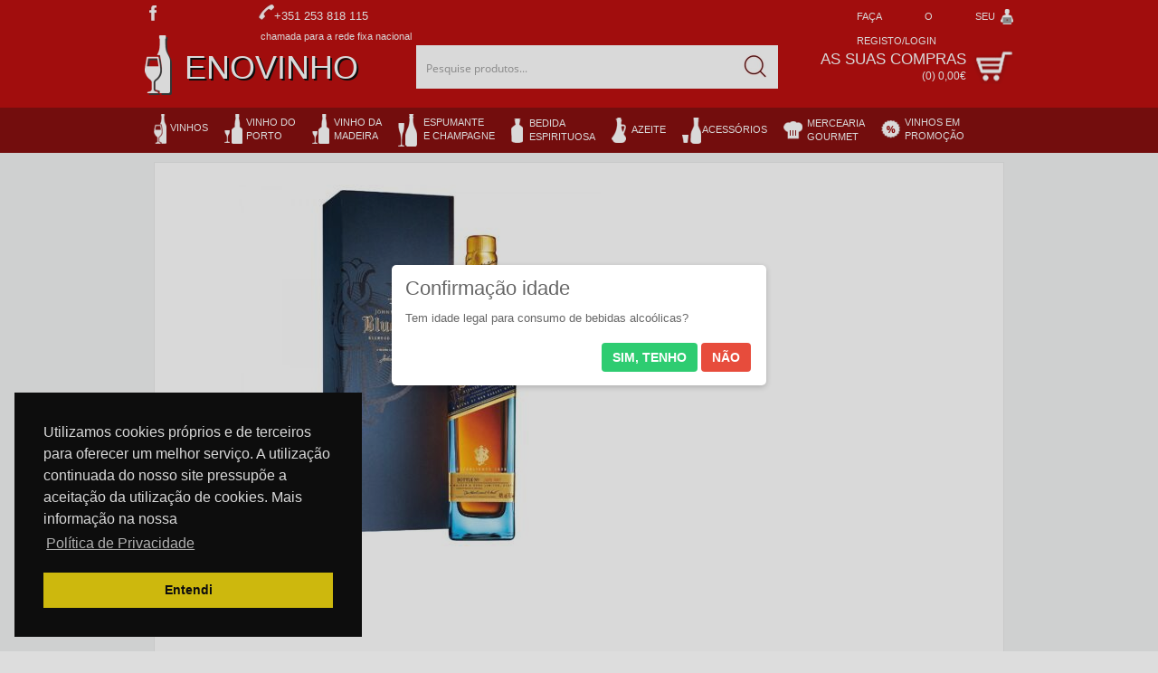

--- FILE ---
content_type: text/html; charset=UTF-8
request_url: https://www.enovinho.com/pt/comprar-johnnie-walker-whisky-blue-label-nv-8484
body_size: 47246
content:
<!DOCTYPE html>
<html lang="pt">
	<head>
		<meta charset="utf-8">
		<meta name="viewport" content="width=device-width, initial-scale=1.0">		
		<meta name="author" content="Nostri">
		<meta name="keywords" content="Johnnie,Walker,Whisky,Blue,Label,NV, Bebida Espirituosa, Whisky, Enovinho">
		<meta name="description" content="Está à procura de Johnnie Walker Whisky Blue Label NV? A Enovinho Bebida Espirituosa, Whisky">
		<meta name="copyright" content="©2014 Autentifólio - Unipessoal, Lda.">
		<meta name="robots" content="index, follow">
		<meta name="rating" content="general">
		<meta name="expires" content="never">
		<meta name="cache-control" content="private">
		<meta name="revisit-after" content="7 days">
		<meta name="distribution" content="global">
		<meta name="document-state" content="Dynamic">
		<link rel="canonical" href="https://www.enovinho.com/pt/comprar-johnnie-walker-whisky-blue-label-nv-8484">

														<link rel="alternate" type="text/html" hreflang="es" href="https://www.enovinho.com" title="Castellano">
												<link rel="alternate" type="text/html" hreflang="en" href="https://www.enovinho.com/en/buy-8484" title="English">
							
		<meta name="google" content="notranslate">

		
<title>						Comprar Johnnie Walker Whisky Blue Label NV na Enovinho, Bebida Espirituosa, Whisky - Enovinho
			</title>
					<meta property="og:title" content="Comprar Johnnie Walker Whisky Blue Label NV na Enovinho, Bebida Espirituosa, Whisky">
						<meta property="og:description" content="Está à procura de Johnnie Walker Whisky Blue Label NV? A Enovinho Bebida Espirituosa, Whisky">
						<meta property="og:image" content="http://www.enovinho.com/images_user/produtos/jpg-804f1227ebd9ec0fec0254bcf6aa7389.jpeg">
						<meta property="og:url" content="http://www.enovinho.com/pt/comprar-johnnie-walker-whisky-blue-label-nv-8484">
					
		
		
		<link rel="stylesheet" href="/css.20170610/global.css">
		<link rel="stylesheet" href="/css.20170610/main.css"> 
		<link rel="stylesheet" href="/css.20170610/sitemap.css">
		<link rel="stylesheet" href="/css.20170610/forms.css">
		<link rel="stylesheet" href="/css.20170610/superfish.css">
		<link rel="stylesheet" href="/css.20170610/jquery.mmenu.all.css"/>
		<link rel="stylesheet" href="/css.20170610/menu_mobile.css">
		<link rel="stylesheet" href="/css.20170610/custom-tabs.css">
		<link rel="stylesheet" href="/css.20170610/jquery.confirm.3.3.0.css">
		<link rel="stylesheet" href="/js.20170610/jquery/jquery.lightbox/jquery.lightbox-0.5.css"> 
		<link rel="stylesheet" href="/js.20170610/jquery/jquery.tools/jquery.tools.tooltips.css"> 
		<link rel="stylesheet" href="/css.20170610/fck_content.css"> 
		<link rel="stylesheet" href="/lib.20170610/fileuploader/fileuploader.css"> 
		
				<link rel="stylesheet" href="/css.20170610/ui/jquery.ui.core.min.css">
		<link rel="stylesheet" href="/css.20170610/ui/jquery.ui.theme.min.css">
		<link rel="stylesheet" href="/css.20170610/ui/jquery.ui.datepicker.min.css">
				
		
				 			<link rel="stylesheet" href="/css.20170610/produtos.css"> 
				
		<link rel="stylesheet" href="/css.20170610/webfonts.css">
<link rel="stylesheet" href="/css.20170610/media_queries.css">
		<!-- IE6-8 support of HTML5 elements --> 
		<!--[if lt IE 9]>
		<script src="//html5shim.googlecode.com/svn/trunk/html5.js"></script>
		<![endif]-->
		
		<script src="/min/g=generic-js"></script>
		
				 			<script src="/js.20170610/produtos.js"></script>
		
						
		<!--[if lte IE 7]><link rel="stylesheet" href="/css.20170610/ie_7_and_below.css"><![endif]-->
		<!--[if IE]><link rel="stylesheet" href="/css.20170610/ie.css"><![endif]-->

		
	<script>
	  (function(i,s,o,g,r,a,m){i['GoogleAnalyticsObject']=r;i[r]=i[r]||function(){
	  (i[r].q=i[r].q||[]).push(arguments)},i[r].l=1*new Date();a=s.createElement(o),
	  m=s.getElementsByTagName(o)[0];a.async=1;a.src=g;m.parentNode.insertBefore(a,m)
	  })(window,document,'script','//www.google-analytics.com/analytics.js','ga');
	 
	  ga('create', 'UA-52951023-1', 'enovinho.com');
	  ga('send', 'pageview');

	 
	</script>
	
	<link rel="stylesheet" type="text/css" href="//cdnjs.cloudflare.com/ajax/libs/cookieconsent2/3.0.3/cookieconsent.min.css" />
<script src="//cdnjs.cloudflare.com/ajax/libs/cookieconsent2/3.0.3/cookieconsent.min.js"></script>
<script>

window.addEventListener("load", function(){
window.cookieconsent.initialise({
  "palette": {
    "popup": {
      "background": "#000"
    },
    "button": {
      "background": "#f1d600"
    }
  },
  "position": "bottom-left",  
  "content": {
    "message": "Utilizamos cookies próprios e de terceiros para oferecer um melhor serviço. A utilização continuada do nosso site pressupõe a aceitação da utilização de cookies. Mais informação na nossa",
    "dismiss": "Entendi",
    "link": "Política de Privacidade",
    "href": "politica-de-privacidade"
  }
})});


</script> 		<script> </script>
		<meta name="google-site-verification" content="b7OozY0uvDYLSdW-eAusY7WnnMI4LE7VuONxaCc22YQ" />
	</head>
	<body>
<script>


$.confirm({
    title: 'Confirmação idade',
    content: '' + 
	'Tem idade legal para consumo de bebidas alcoólicas?',
	boxWidth: '30%',
    useBootstrap: false,
    buttons: {
        confirm: {
            btnClass: 'btn-green',
			text: 'Sim, tenho',
			action: function(){
				var cookie_key = 'confirmed_legal_terms';
				var cookie_value = 'true';
				var expires = new Date();
				expires.setTime(expires.getTime() + (90 * 24 * 60 * 60 * 1000));
				document.cookie = cookie_key + '=' + cookie_value + ';expires=' + expires.toUTCString();			
			}
        },
        cancel: {
            btnClass: 'btn-red',
			text: 'Não',
			action: function(){
				location.href = 'https://www.google.pt';
			}
        }
    }
});

</script>
    
	<div id="outer-page-div">	
	<header>
<div id="headerTopBar">
	<div id="headerTopBarWrapper">
		<div class="headerContainerTopLeft">
			<p style="margin-left:5px;"><a href="http://www.facebook.com/garrafeiraenovinho" title="http://www.facebook.com/garrafeiraenovinho" target="_blank"><img src="/images/f.jpg" title="siga-nos no facebook"></a></p>
			<div id="headerFacebookLike"><div class="facebookLike facebookLikeStandard">
<iframe src="//www.facebook.com/plugins/like.php?href=http%3A%2F%2Fwww.facebook.com%2Fgarrafeiraenovinho&amp;send=false&amp;layout=button_count&amp;width=450&amp;show_faces=false&amp;font&amp;colorscheme=light&amp;action=like&amp;height=65&amp;locale=" scrolling="no" frameborder="0" allowTransparency="true"></iframe>
</div></div>
			<img src="/images/phone.jpg"><span style="color:#fff; vrtical-align:top;">+351 253 818 115<br>&nbsp;&nbsp;&nbsp;&nbsp;&nbsp;&nbsp;&nbsp;&nbsp;&nbsp;&nbsp;&nbsp;&nbsp;&nbsp;&nbsp;&nbsp;&nbsp;&nbsp;&nbsp;&nbsp;&nbsp;&nbsp;&nbsp;&nbsp;&nbsp;&nbsp;&nbsp;&nbsp;&nbsp;&nbsp;&nbsp;&nbsp;&nbsp;<small>chamada para a rede fixa nacional</small></span>
		</div>

		<div class="linguas">
			
			<div id="google_translate_element"></div><script type="text/javascript">
			function googleTranslateElementInit() {
			  new google.translate.TranslateElement({pageLanguage: 'pt', includedLanguages: 'de,en,es,fr,bg,cs,hr,da,el,et,fi,lv,nl,hu,is,it,lt,no,pl,ro,sv,sk,sl,tr,uk,', layout: google.translate.TranslateElement.InlineLayout.HORIZONTAL}, 'google_translate_element');
			}
			</script><script type="text/javascript" src="//translate.google.com/translate_a/element.js?cb=googleTranslateElementInit"></script>
			
		</div>
				<div class="headerContainerTopRight">
			<a href="/pt/area-reservada" title="Aceda à sua área">
			<div id="areaBlckHdr">
				<p>faça o seu registo/login</p>
			</div><!-- areaBlckHdr -->
			</a>
		</div>
			</div>
</div><!-- headerTopBar -->	

<div id="headerLogoBar">
	<div id="headerLogoBarWrapper">
		<div id="div-menu-mobile">
			<a href="#content-menu-mobile" id="hamburger" class="inline">
			   <span class="top-bar"></span>
			   <span class="middle-bar"></span>
			   <span class="bottom-bar"></span>
			</a>
			<nav id="content-menu-mobile">
			<ul id="menu-mobile"><li class="menu0 grpVinhos"><a href="/pt/vinhos" >Vinhos</a><ul><li class="categName noPaddingTop"><a href="/pt/vinhos/natal-2021" >NATAL 2021</a></li><li class="categName"><a href="/pt/vinhos/vinho-tinto" >Vinho Tinto</a></li><li class="subCategName"><a href="/pt/vinhos/vinho-tinto/madeira" >Madeira</a></li><li class="subCategName"><a href="/pt/vinhos/vinho-tinto/algarve" >Algarve</a></li><li class="subCategName"><a href="/pt/vinhos/vinho-tinto/alentejo" >Alentejo</a></li><li class="subCategName"><a href="/pt/vinhos/vinho-tinto/bairrada" >Bairrada</a></li><li class="subCategName"><a href="/pt/vinhos/vinho-tinto/beiras" >Beiras</a></li><li class="subCategName"><a href="/pt/vinhos/vinho-tinto/colares" >Colares</a></li><li class="subCategName"><a href="/pt/vinhos/vinho-tinto/dao" >Dão</a></li><li class="subCategName"><a href="/pt/vinhos/vinho-tinto/douro" >Douro</a></li><li class="subCategName"><a href="/pt/vinhos/vinho-tinto/peninsula-de-setubal" >Península de Setúbal</a></li><li class="subCategName"><a href="/pt/vinhos/vinho-tinto/lisboa" >Lisboa</a></li><li class="subCategName"><a href="/pt/vinhos/vinho-tinto/tejo" >Tejo</a></li><li class="subCategName"><a href="/pt/vinhos/vinho-tinto/tras-os-montes" >Trás os montes</a></li><li class="categName"><a href="/pt/vinhos/vinho-branco" >Vinho Branco</a></li><li class="subCategName"><a href="/pt/vinhos/vinho-branco/acores" >Açores</a></li><li class="subCategName"><a href="/pt/vinhos/vinho-branco/madeira" >Madeira</a></li><li class="subCategName"><a href="/pt/vinhos/vinho-branco/algarve" >Algarve</a></li><li class="subCategName"><a href="/pt/vinhos/vinho-branco/alentejo" >Alentejo</a></li><li class="subCategName"><a href="/pt/vinhos/vinho-branco/bairrada" >Bairrada</a></li><li class="subCategName"><a href="/pt/vinhos/vinho-branco/beiras" >Beiras</a></li><li class="subCategName"><a href="/pt/vinhos/vinho-branco/colares" >Colares</a></li><li class="subCategName"><a href="/pt/vinhos/vinho-branco/dao" >Dão</a></li><li class="subCategName"><a href="/pt/vinhos/vinho-branco/douro" >Douro</a></li><li class="subCategName"><a href="/pt/vinhos/vinho-branco/peninsula-de-setubal" >Península de Setúbal</a></li><li class="subCategName"><a href="/pt/vinhos/vinho-branco/lisboa" >Lisboa</a></li><li class="subCategName"><a href="/pt/vinhos/vinho-branco/tejo" >Tejo</a></li><li class="subCategName"><a href="/pt/vinhos/vinho-branco/tras-os-montes" >Trás os montes</a></li><li class="categName"><a href="/pt/vinhos/vinho-verde" >Vinho Verde</a></li><li class="subCategName"><a href="/pt/vinhos/vinho-verde/verde-tinto" >Verde Tinto</a></li><li class="subCategName"><a href="/pt/vinhos/vinho-verde/verde-branco" >Verde Branco</a></li><li class="categName"><a href="/pt/vinhos/vinho-rose" >Vinho Rosé</a></li><li class="categName noPaddingTop"><a href="/pt/vinhos/colheita-tardialicoroso" >Colheita Tardia/Licoroso</a></li><li class="categName"><a href="/pt/vinhos/moscatel" >Moscatel</a></li><li class="categName"><a href="/pt/vinhos/vinhos-de-outros-paises" >Vinhos de Outros Paises</a></li><li class="subCategName"><a href="/pt/vinhos/vinhos-de-outros-paises/austria" >Austria</a></li><li class="subCategName"><a href="/pt/vinhos/vinhos-de-outros-paises/africa-do-sul" >Africa Do Sul</a></li><li class="subCategName"><a href="/pt/vinhos/vinhos-de-outros-paises/hungria" >Hungria</a></li><li class="subCategName"><a href="/pt/vinhos/vinhos-de-outros-paises/alemanha" >Alemanha</a></li><li class="subCategName"><a href="/pt/vinhos/vinhos-de-outros-paises/argentina" >Argentina</a></li><li class="subCategName"><a href="/pt/vinhos/vinhos-de-outros-paises/australia" >Austrália</a></li><li class="subCategName"><a href="/pt/vinhos/vinhos-de-outros-paises/chile" >Chile</a></li><li class="subCategName"><a href="/pt/vinhos/vinhos-de-outros-paises/espanha" >Espanha</a></li><li class="subCategName"><a href="/pt/vinhos/vinhos-de-outros-paises/estados-unidos" >Estados Unidos</a></li><li class="subCategName"><a href="/pt/vinhos/vinhos-de-outros-paises/franca" >França</a></li><li class="subCategName"><a href="/pt/vinhos/vinhos-de-outros-paises/italia" >Italia</a></li><li class="subCategName"><a href="/pt/vinhos/vinhos-de-outros-paises/nova-zelanida" >Nova Zelânida</a></li><li class="subCategName"><a href="/pt/vinhos/vinhos-de-outros-paises/outros-paises" >Outros Paises</a></li></ul></li><li class="menu0 grpVinhosPorto"><a href="/pt/vinho-do-porto" >Vinho do porto</a><ul><li class="categName noPaddingTop"><a href="/pt/vinho-do-porto/porto-tawnyruby" >Porto Tawny/Ruby</a></li><li class="categName"><a href="/pt/vinho-do-porto/porto-reserva" >Porto Reserva</a></li><li class="categName"><a href="/pt/vinho-do-porto/porto-white" >Porto White</a></li><li class="categName"><a href="/pt/vinho-do-porto/porto-10-20-30-40-anos" >Porto 10, 20, 30, 40 Anos</a></li><li class="categName noPaddingTop"><a href="/pt/vinho-do-porto/porto-colheita" >Porto Colheita</a></li><li class="categName"><a href="/pt/vinho-do-porto/porto-lbv" >Porto LBV</a></li><li class="categName"><a href="/pt/vinho-do-porto/porto-vintage" >Porto Vintage</a></li></ul></li><li class="menu0 grpVinhosMadeira"><a href="/pt/vinho-da-madeira" >Vinho da madeira</a></li><li class="menu0 grpEspumantes"><a href="/pt/espumante-e-champagne" >Espumante e champagne</a><ul><li class="categName noPaddingTop"><a href="/pt/espumante-e-champagne/espumante-portugal" >Espumante Portugal</a></li><li class="categName"><a href="/pt/espumante-e-champagne/espumante-de-outros-paises" >Espumante de Outros Paises</a></li><li class="categName"><a href="/pt/espumante-e-champagne/champagne" >Champagne</a></li></ul></li><li class="menu0 grpEspirituosa"><a href="/pt/bebida-espirituosa" >Bebida espirituosa</a><ul><li class="categName noPaddingTop"><a href="/pt/bebida-espirituosa/bitter" >Bitter</a></li><li class="categName"><a href="/pt/bebida-espirituosa/aguardente" >Aguardente</a></li><li class="categName"><a href="/pt/bebida-espirituosa/absinto" >Absinto</a></li><li class="categName"><a href="/pt/bebida-espirituosa/armagnac" >Armagnac</a></li><li class="categName noPaddingTop"><a href="/pt/bebida-espirituosa/brandy" >Brandy</a></li><li class="categName"><a href="/pt/bebida-espirituosa/cachaca" >Cachaça</a></li><li class="categName"><a href="/pt/bebida-espirituosa/cognac" >Cognac</a></li><li class="categName"><a href="/pt/bebida-espirituosa/gin" >Gin</a></li><li class="categName noPaddingTop"><a href="/pt/bebida-espirituosa/rum" >Rum</a></li><li class="categName"><a href="/pt/licor" >Licor</a></li><li class="categName"><a href="/pt/bebida-espirituosa/tequila" >Tequila</a></li><li class="categName"><a href="/pt/bebida-espirituosa/whisky" >Whisky</a></li><li class="categName noPaddingTop"><a href="/pt/bebida-espirituosa/sake" >Sake</a></li><li class="categName"><a href="/pt/bebida-espirituosa/vodka" >Vodka</a></li><li class="categName"><a href="/pt/bebida-espirituosa/outras-bebidas-espirituosas" >Outras Bebidas Espirituosas</a></li></ul></li><li class="menu0 grpAzeite"><a href="/pt/azeite" >Azeite</a></li><li class="menu0 grpLicor"><a href="/pt/acessorios" >Acessórios</a></li><li class="menu0 grpMercearia"><a href="/pt/mercearia-gourmet" >Mercearia gourmet</a><ul><li class="categName noPaddingTop"><a href="/pt/mercearia-gourmet/aguas" >Aguas</a></li><li class="categName"><a href="/pt/mercearia-gourmet/cafe" >Café</a></li><li class="categName"><a href="/pt/mercearia-gourmet/cervejas" >Cervejas</a></li><li class="categName"><a href="/pt/mercearia-gourmet/cha" >Chá</a></li><li class="categName noPaddingTop"><a href="/pt/mercearia-gourmet/compotas" >Compotas</a></li><li class="categName"><a href="/pt/mercearia-gourmet/conservas" >Conservas</a></li><li class="categName"><a href="/pt/mercearia-gourmet/ervas-aromaticas" >Ervas Aromáticas</a></li><li class="categName"><a href="/pt/mercearia-gourmet/especiarias" >Especiarias</a></li><li class="categName noPaddingTop"><a href="/pt/mercearia-gourmet/frutos-secos" >Frutos secos</a></li><li class="categName"><a href="/pt/mercearia-gourmet/mel" >Mel</a></li><li class="categName"><a href="/pt/mercearia-gourmet/queijos" >Queijos</a></li><li class="categName"><a href="/pt/mercearia-gourmet/sal" >Sal</a></li><li class="categName noPaddingTop"><a href="/pt/mercearia-gourmet/vinagres" >Vinagres</a></li><li class="categName"><a href="/pt/mercearia-gourmet/outros" >Outros</a></li></ul></li><li class="menu0 grpPromocao"><a href="/pt/vinhos-em-promocao" >Vinhos em promoção</a></li><li class="menu0 grpRecomendado"><a href="/pt/novidades" >Novidades</a></li></ul>
			</nav>
		</div>	

		<div id="logotipo">
			<a href="/" title="Enovinho">
				<div id="logotipo-img">
					<img id="img-logo" src="/images/img-logotipo.png" width="30" height="66" border="0" alt="Enovinho" title="Enovinho"/>
				</div>
				<div id="logotipo-nome">
					<span id="logoTitle">Enovinho</span></span>
				</div>
			</a>
		</div>

		<div id="pesquisaHdr">
		<form method="get" action="/pt/pesquisa">
			<input id="global-search-term" class="watermark" title="Pesquise produtos..." type="text" name="q" value="" /><input id="global-search-button" type="submit" value="" />
		</form>
		</div>
		<a href="/pesquisa"><div id="pesquisa-mobile">
		</div></a>
		<!-- area reservada mobile -->
				<div class="headerContainerTopRight mobile">
			<a href="/pt/area-reservada" title="Aceda à sua área">
			<div id="areaBlckHdr">
			</div>
			</a>
		</div>
				<!-- fim area reservada mobile -->
		
		<div id="funcionalidadesHdr">
			<a href="/pt/carrinho-de-compras" title="Ver carrinho de compras">
			<div id="comprasBlckHdr">
				<p class="titulosAreaCompras">As suas Compras</p>
				<p id="resumoC" class="textosAreaCompras">(<span id="qtdCart">0</span>) <span id="valorCart">0,00€</span></p>
			</div>
			</a>
		</div>

		<div id="painelCompras" style="position:relative;z-index:99999;">
		  
		</div>			

    </div><!-- headerLogoBarWrapper -->
</div><!-- headerLogoBar -->

<div id="headerMenuBar">
	<div id="headerMenuBarWrapper">
		<div id="mainMenu">
			<ul class="sf-menu hidden"><li class="menu0 grpVinhos"><div class="sf-menu-title"><a href="/pt/vinhos" >Vinhos</a></div><ul><li class="leftColumn"><dl><dd class="categName noPaddingTop"><div class="sf-menu-title"><a href="/pt/vinhos/natal-2021" >NATAL 2021 <span class='cnt-menu'>(11)</span></a></div></dd><dd class="categName"><div class="sf-menu-title"><a href="/pt/vinhos/vinho-tinto" >Vinho Tinto <span class='cnt-menu'>(1233)</span></a></div></dd><dd class="subCategName"><div class="sf-menu-title"><a href="/pt/vinhos/vinho-tinto/madeira" >Madeira <span class='cnt-menu'>(1)</span></a></div></dd><dd class="subCategName"><div class="sf-menu-title"><a href="/pt/vinhos/vinho-tinto/algarve" >Algarve <span class='cnt-menu'>(13)</span></a></div></dd><dd class="subCategName"><div class="sf-menu-title"><a href="/pt/vinhos/vinho-tinto/alentejo" >Alentejo <span class='cnt-menu'>(265)</span></a></div></dd><dd class="subCategName"><div class="sf-menu-title"><a href="/pt/vinhos/vinho-tinto/bairrada" >Bairrada <span class='cnt-menu'>(74)</span></a></div></dd><dd class="subCategName"><div class="sf-menu-title"><a href="/pt/vinhos/vinho-tinto/beiras" >Beiras <span class='cnt-menu'>(37)</span></a></div></dd><dd class="subCategName"><div class="sf-menu-title"><a href="/pt/vinhos/vinho-tinto/colares" >Colares <span class='cnt-menu'>(4)</span></a></div></dd><dd class="subCategName"><div class="sf-menu-title"><a href="/pt/vinhos/vinho-tinto/dao" >Dão <span class='cnt-menu'>(131)</span></a></div></dd><dd class="subCategName"><div class="sf-menu-title"><a href="/pt/vinhos/vinho-tinto/douro" >Douro <span class='cnt-menu'>(533)</span></a></div></dd><dd class="subCategName"><div class="sf-menu-title"><a href="/pt/vinhos/vinho-tinto/peninsula-de-setubal" >Península de Setúbal <span class='cnt-menu'>(40)</span></a></div></dd></dl></li><li class="leftColumn"><dl><dd class="subCategName"><div class="sf-menu-title"><a href="/pt/vinhos/vinho-tinto/lisboa" >Lisboa <span class='cnt-menu'>(64)</span></a></div></dd><dd class="subCategName"><div class="sf-menu-title"><a href="/pt/vinhos/vinho-tinto/tejo" >Tejo <span class='cnt-menu'>(44)</span></a></div></dd><dd class="subCategName"><div class="sf-menu-title"><a href="/pt/vinhos/vinho-tinto/tras-os-montes" >Trás os montes <span class='cnt-menu'>(26)</span></a></div></dd><dd class="categName"><div class="sf-menu-title"><a href="/pt/vinhos/vinho-branco" >Vinho Branco <span class='cnt-menu'>(736)</span></a></div></dd><dd class="subCategName"><div class="sf-menu-title"><a href="/pt/vinhos/vinho-branco/acores" >Açores <span class='cnt-menu'>(9)</span></a></div></dd><dd class="subCategName"><div class="sf-menu-title"><a href="/pt/vinhos/vinho-branco/madeira" >Madeira <span class='cnt-menu'>(2)</span></a></div></dd><dd class="subCategName"><div class="sf-menu-title"><a href="/pt/vinhos/vinho-branco/algarve" >Algarve <span class='cnt-menu'>(6)</span></a></div></dd><dd class="subCategName"><div class="sf-menu-title"><a href="/pt/vinhos/vinho-branco/alentejo" >Alentejo <span class='cnt-menu'>(150)</span></a></div></dd><dd class="subCategName"><div class="sf-menu-title"><a href="/pt/vinhos/vinho-branco/bairrada" >Bairrada <span class='cnt-menu'>(49)</span></a></div></dd><dd class="subCategName"><div class="sf-menu-title"><a href="/pt/vinhos/vinho-branco/beiras" >Beiras <span class='cnt-menu'>(31)</span></a></div></dd><dd class="subCategName"><div class="sf-menu-title"><a href="/pt/vinhos/vinho-branco/colares" >Colares <span class='cnt-menu'>(2)</span></a></div></dd><dd class="subCategName"><div class="sf-menu-title"><a href="/pt/vinhos/vinho-branco/dao" >Dão <span class='cnt-menu'>(85)</span></a></div></dd></dl></li><li class="leftColumn"><dl><dd class="subCategName"><div class="sf-menu-title"><a href="/pt/vinhos/vinho-branco/douro" >Douro <span class='cnt-menu'>(258)</span></a></div></dd><dd class="subCategName"><div class="sf-menu-title"><a href="/pt/vinhos/vinho-branco/peninsula-de-setubal" >Península de Setúbal <span class='cnt-menu'>(30)</span></a></div></dd><dd class="subCategName"><div class="sf-menu-title"><a href="/pt/vinhos/vinho-branco/lisboa" >Lisboa <span class='cnt-menu'>(63)</span></a></div></dd><dd class="subCategName"><div class="sf-menu-title"><a href="/pt/vinhos/vinho-branco/tejo" >Tejo <span class='cnt-menu'>(36)</span></a></div></dd><dd class="subCategName"><div class="sf-menu-title"><a href="/pt/vinhos/vinho-branco/tras-os-montes" >Trás os montes <span class='cnt-menu'>(15)</span></a></div></dd><dd class="categName"><div class="sf-menu-title"><a href="/pt/vinhos/vinho-verde" >Vinho Verde <span class='cnt-menu'>(236)</span></a></div></dd><dd class="subCategName"><div class="sf-menu-title"><a href="/pt/vinhos/vinho-verde/verde-tinto" >Verde Tinto <span class='cnt-menu'>(29)</span></a></div></dd><dd class="subCategName"><div class="sf-menu-title"><a href="/pt/vinhos/vinho-verde/verde-branco" >Verde Branco <span class='cnt-menu'>(204)</span></a></div></dd><dd class="categName"><div class="sf-menu-title"><a href="/pt/vinhos/vinho-rose" >Vinho Rosé <span class='cnt-menu'>(177)</span></a></div></dd></dl></li><li class="leftColumn"><dl><dd class="categName noPaddingTop"><div class="sf-menu-title"><a href="/pt/vinhos/colheita-tardialicoroso" >Colheita Tardia/Licoroso <span class='cnt-menu'>(35)</span></a></div></dd><dd class="categName"><div class="sf-menu-title"><a href="/pt/vinhos/moscatel" >Moscatel <span class='cnt-menu'>(47)</span></a></div></dd><dd class="categName"><div class="sf-menu-title"><a href="/pt/vinhos/vinhos-de-outros-paises" >Vinhos de Outros Paises <span class='cnt-menu'>(791)</span></a></div></dd><dd class="subCategName"><div class="sf-menu-title"><a href="/pt/vinhos/vinhos-de-outros-paises/austria" >Austria <span class='cnt-menu'>(4)</span></a></div></dd><dd class="subCategName"><div class="sf-menu-title"><a href="/pt/vinhos/vinhos-de-outros-paises/africa-do-sul" >Africa Do Sul <span class='cnt-menu'>(8)</span></a></div></dd><dd class="subCategName"><div class="sf-menu-title"><a href="/pt/vinhos/vinhos-de-outros-paises/hungria" >Hungria <span class='cnt-menu'>(7)</span></a></div></dd><dd class="subCategName"><div class="sf-menu-title"><a href="/pt/vinhos/vinhos-de-outros-paises/alemanha" >Alemanha <span class='cnt-menu'>(16)</span></a></div></dd><dd class="subCategName"><div class="sf-menu-title"><a href="/pt/vinhos/vinhos-de-outros-paises/argentina" >Argentina <span class='cnt-menu'>(23)</span></a></div></dd><dd class="subCategName"><div class="sf-menu-title"><a href="/pt/vinhos/vinhos-de-outros-paises/australia" >Austrália <span class='cnt-menu'>(20)</span></a></div></dd></dl></li><li class="leftColumn"><dl><dd class="subCategName"><div class="sf-menu-title"><a href="/pt/vinhos/vinhos-de-outros-paises/chile" >Chile <span class='cnt-menu'>(14)</span></a></div></dd><dd class="subCategName"><div class="sf-menu-title"><a href="/pt/vinhos/vinhos-de-outros-paises/espanha" >Espanha <span class='cnt-menu'>(97)</span></a></div></dd><dd class="subCategName"><div class="sf-menu-title"><a href="/pt/vinhos/vinhos-de-outros-paises/estados-unidos" >Estados Unidos <span class='cnt-menu'>(14)</span></a></div></dd><dd class="subCategName"><div class="sf-menu-title"><a href="/pt/vinhos/vinhos-de-outros-paises/franca" >França <span class='cnt-menu'>(487)</span></a></div></dd><dd class="subCategName"><div class="sf-menu-title"><a href="/pt/vinhos/vinhos-de-outros-paises/italia" >Italia <span class='cnt-menu'>(76)</span></a></div></dd><dd class="subCategName"><div class="sf-menu-title"><a href="/pt/vinhos/vinhos-de-outros-paises/nova-zelanida" >Nova Zelânida <span class='cnt-menu'>(24)</span></a></div></dd><dd class="subCategName"><div class="sf-menu-title"><a href="/pt/vinhos/vinhos-de-outros-paises/outros-paises" >Outros Paises <span class='cnt-menu'>(1)</span></a></div></dd></dl></li></ul></li><li class="menu0 grpVinhosPorto"><div class="sf-menu-title"><a href="/pt/vinho-do-porto" >Vinho do <span>porto</span></a></div><ul><li class="leftColumn"><dl><dd class="categName noPaddingTop"><div class="sf-menu-title"><a href="/pt/vinho-do-porto/porto-tawnyruby" >Porto Tawny/Ruby <span class='cnt-menu'>(141)</span></a></div></dd><dd class="categName"><div class="sf-menu-title"><a href="/pt/vinho-do-porto/porto-reserva" >Porto Reserva <span class='cnt-menu'>(61)</span></a></div></dd><dd class="categName"><div class="sf-menu-title"><a href="/pt/vinho-do-porto/porto-white" >Porto White <span class='cnt-menu'>(126)</span></a></div></dd><dd class="categName"><div class="sf-menu-title"><a href="/pt/vinho-do-porto/porto-10-20-30-40-anos" >Porto 10, 20, 30, 40 Anos <span class='cnt-menu'>(152)</span></a></div></dd></dl></li><li class="leftColumn"><dl><dd class="categName noPaddingTop"><div class="sf-menu-title"><a href="/pt/vinho-do-porto/porto-colheita" >Porto Colheita <span class='cnt-menu'>(176)</span></a></div></dd><dd class="categName"><div class="sf-menu-title"><a href="/pt/vinho-do-porto/porto-lbv" >Porto LBV <span class='cnt-menu'>(45)</span></a></div></dd><dd class="categName"><div class="sf-menu-title"><a href="/pt/vinho-do-porto/porto-vintage" >Porto Vintage <span class='cnt-menu'>(252)</span></a></div></dd></dl></li></ul></li><li class="menu0 grpVinhosMadeira"><div class="sf-menu-title"><a href="/pt/vinho-da-madeira" >Vinho da <span>madeira</span></a></div></li><li class="menu0 grpEspumantes"><div class="sf-menu-title"><a href="/pt/espumante-e-champagne" >espumante<span>e champagne</span></a></div><ul><li class="leftColumn"><dl><dd class="categName noPaddingTop"><div class="sf-menu-title"><a href="/pt/espumante-e-champagne/espumante-portugal" >Espumante Portugal <span class='cnt-menu'>(187)</span></a></div></dd><dd class="categName"><div class="sf-menu-title"><a href="/pt/espumante-e-champagne/espumante-de-outros-paises" >Espumante de Outros Paises <span class='cnt-menu'>(57)</span></a></div></dd><dd class="categName"><div class="sf-menu-title"><a href="/pt/espumante-e-champagne/champagne" >Champagne <span class='cnt-menu'>(113)</span></a></div></dd></dl></li></ul></li><li class="menu0 grpEspirituosa"><div class="sf-menu-title"><a href="/pt/bebida-espirituosa" >bedida<span>espirituosa</span></a></div><ul><li class="leftColumn"><dl><dd class="categName noPaddingTop"><div class="sf-menu-title"><a href="/pt/bebida-espirituosa/bitter" >Bitter <span class='cnt-menu'>(9)</span></a></div></dd><dd class="categName"><div class="sf-menu-title"><a href="/pt/bebida-espirituosa/aguardente" >Aguardente <span class='cnt-menu'>(66)</span></a></div></dd><dd class="categName"><div class="sf-menu-title"><a href="/pt/bebida-espirituosa/absinto" >Absinto <span class='cnt-menu'>(10)</span></a></div></dd><dd class="categName"><div class="sf-menu-title"><a href="/pt/bebida-espirituosa/armagnac" >Armagnac</a></div></dd></dl></li><li class="leftColumn"><dl><dd class="categName noPaddingTop"><div class="sf-menu-title"><a href="/pt/bebida-espirituosa/brandy" >Brandy <span class='cnt-menu'>(31)</span></a></div></dd><dd class="categName"><div class="sf-menu-title"><a href="/pt/bebida-espirituosa/cachaca" >Cachaça <span class='cnt-menu'>(6)</span></a></div></dd><dd class="categName"><div class="sf-menu-title"><a href="/pt/bebida-espirituosa/cognac" >Cognac <span class='cnt-menu'>(36)</span></a></div></dd><dd class="categName"><div class="sf-menu-title"><a href="/pt/bebida-espirituosa/gin" >Gin <span class='cnt-menu'>(339)</span></a></div></dd></dl></li><li class="leftColumn"><dl><dd class="categName noPaddingTop"><div class="sf-menu-title"><a href="/pt/bebida-espirituosa/rum" >Rum <span class='cnt-menu'>(42)</span></a></div></dd><dd class="categName"><div class="sf-menu-title"><a href="/pt/licor" >Licor <span class='cnt-menu'>(81)</span></a></div></dd><dd class="categName"><div class="sf-menu-title"><a href="/pt/bebida-espirituosa/tequila" >Tequila <span class='cnt-menu'>(15)</span></a></div></dd><dd class="categName"><div class="sf-menu-title"><a href="/pt/bebida-espirituosa/whisky" >Whisky <span class='cnt-menu'>(196)</span></a></div></dd></dl></li><li class="leftColumn"><dl><dd class="categName noPaddingTop"><div class="sf-menu-title"><a href="/pt/bebida-espirituosa/sake" >Sake <span class='cnt-menu'>(1)</span></a></div></dd><dd class="categName"><div class="sf-menu-title"><a href="/pt/bebida-espirituosa/vodka" >Vodka <span class='cnt-menu'>(29)</span></a></div></dd><dd class="categName"><div class="sf-menu-title"><a href="/pt/bebida-espirituosa/outras-bebidas-espirituosas" >Outras Bebidas Espirituosas <span class='cnt-menu'>(13)</span></a></div></dd></dl></li></ul></li><li class="menu0 grpAzeite"><div class="sf-menu-title"><a href="/pt/azeite" >Azeite</a></div></li><li class="menu0 grpLicor"><div class="sf-menu-title"><a href="/pt/acessorios" >Acessórios</a></div></li><li class="menu0 grpMercearia"><div class="sf-menu-title"><a href="/pt/mercearia-gourmet" >mercearia <span>gourmet</span></a></div><ul><li class="leftColumn"><dl><dd class="categName noPaddingTop"><div class="sf-menu-title"><a href="/pt/mercearia-gourmet/aguas" >Aguas</a></div></dd><dd class="categName"><div class="sf-menu-title"><a href="/pt/mercearia-gourmet/cafe" >Café <span class='cnt-menu'>(6)</span></a></div></dd><dd class="categName"><div class="sf-menu-title"><a href="/pt/mercearia-gourmet/cervejas" >Cervejas <span class='cnt-menu'>(1)</span></a></div></dd><dd class="categName"><div class="sf-menu-title"><a href="/pt/mercearia-gourmet/cha" >Chá</a></div></dd></dl></li><li class="leftColumn"><dl><dd class="categName noPaddingTop"><div class="sf-menu-title"><a href="/pt/mercearia-gourmet/compotas" >Compotas</a></div></dd><dd class="categName"><div class="sf-menu-title"><a href="/pt/mercearia-gourmet/conservas" >Conservas</a></div></dd><dd class="categName"><div class="sf-menu-title"><a href="/pt/mercearia-gourmet/ervas-aromaticas" >Ervas Aromáticas</a></div></dd><dd class="categName"><div class="sf-menu-title"><a href="/pt/mercearia-gourmet/especiarias" >Especiarias</a></div></dd></dl></li><li class="leftColumn"><dl><dd class="categName noPaddingTop"><div class="sf-menu-title"><a href="/pt/mercearia-gourmet/frutos-secos" >Frutos secos</a></div></dd><dd class="categName"><div class="sf-menu-title"><a href="/pt/mercearia-gourmet/mel" >Mel <span class='cnt-menu'>(1)</span></a></div></dd><dd class="categName"><div class="sf-menu-title"><a href="/pt/mercearia-gourmet/queijos" >Queijos</a></div></dd><dd class="categName"><div class="sf-menu-title"><a href="/pt/mercearia-gourmet/sal" >Sal</a></div></dd></dl></li><li class="leftColumn"><dl><dd class="categName noPaddingTop"><div class="sf-menu-title"><a href="/pt/mercearia-gourmet/vinagres" >Vinagres <span class='cnt-menu'>(5)</span></a></div></dd><dd class="categName"><div class="sf-menu-title"><a href="/pt/mercearia-gourmet/outros" >Outros <span class='cnt-menu'>(1)</span></a></div></dd></dl></li></ul></li><li class="menu0 grpPromocao"><div class="sf-menu-title"><a href="/pt/vinhos-em-promocao" >Vinhos em <span>promoção</span></a></div></li><li class="menu0 grpRecomendado"><div class="sf-menu-title"><a href="/pt/novidades" >Novidades</a></div></li></ul> 		</div>
    </div><!-- headerMenuBarWrapper -->
</div><!-- headerMenuBar -->
</header>
	<div id="global-content" class="contentContainer">
		<div class="contentContainerWrapper paddingBottom">
			<div class="globalContentContainer">
			
			
<div id="content-produto-header">
	<div class="content-produto-block" id="content-produto-header-left-container"  style="min-height:630px !important">
		<div class="mainImageContainer" id="content-produto-header-top">
				   			 <a href="/images_user/produtos/jpg-804f1227ebd9ec0fec0254bcf6aa7389.jpeg" rel="lightbox"><img src="/images_cache/thumb_400x400_jpg-804f1227ebd9ec0fec0254bcf6aa7389.jpeg" border="0" alt="Johnnie Walker Whisky Blue Label NV" title="Johnnie Walker Whisky Blue Label NV" width="400" height="400"  class="placeholder" />
			    <div class="overlay">
                    <div class="expand">zoom</div>
                </div>
			 </a>
				</div><!-- content-produto-header-top -->
		<div class="" id="content-produto-header-bottom">
		
		</div><!-- content-produto-header-bottom -->
	</div><!-- content-produto-header-left-container -->
	<div class="content-produto-block" id="content-produto-header-right">
		<h1>Johnnie Walker Whisky Blue Label NV</h1>
		<ul class="produto-categorias">
					<li><a href="/pt/bebida-espirituosa/whisky" title="Whisky: Lista de produtos">Bebida Espirituosa &gt; Whisky</a></li>
				</ul>
				<p class="short-description">Ondas de especiarias dão lugar à baunilha e ao mel, sabor a caramelo e avelãs através de chocolate negro. Luxuosamente longo, aquecimento, acabamento esfumaçado.</p>
		

					<div class="produto-block-preco">
			<div class="produto-preco">259,95&nbsp;&euro;</div><!-- produto-preco -->
					<div class="produto-iva">IVA a 23% incluído</div>
		</div><!-- produto-block-preco -->
						<form class="edit addcart form" name="addcart" id="form-addcart" method="post" action="" onsubmit="">

			<div class="produto-block-opcoes">
						</div><!-- produto-block-opcoes -->

			<div class="addtocart-line" id="produto-quant"><label for="addtocart-quant">Quantidade</label> <input type="text" id="addtocart-quant" value="1" maxlength="3"></div>
			<div style="display:inline-block;"><input type="submit" name="addtocart" class="addtocart-button" value="Adicionar ao carrinho" title="Adicionar ao carrinho" produto_id="8484"></div>

		
			<p><span class="label" >Ref.</span> jjsss</p>
					<br>
												<p style="display:inline-block; width:30%; text-align:left; background:url('/images/icon-atributo-4.png') no-repeat top left; padding: 0.5rem 0rem 0rem 5.5rem; height: 4rem;"><span class="label"><b>EAN</b></span><br>5000267115245 </p>
																<p style="display:inline-block; width:30%; text-align:left; background:url('/images/icon-atributo-1.png') no-repeat top left; padding: 0.5rem 0rem 0rem 5.5rem; height: 4rem;"><span class="label"><b>Capacidade</b></span><br>0,70l </p>
																<p style="display:inline-block; width:30%; text-align:left; background:url('/images/icon-atributo-5.png') no-repeat top left; padding: 0.5rem 0rem 0rem 5.5rem; height: 4rem;"><span class="label"><b>Teor d'alcool</b></span><br>40% </p>
																<p style="display:inline-block; width:30%; text-align:left; background:url('/images/icon-atributo-6.png') no-repeat top left; padding: 0.5rem 0rem 0rem 5.5rem; height: 4rem;"><span class="label"><b>Produtor</b></span><br>John Walker & Sons </p>
																<p style="display:inline-block; width:30%; text-align:left; background:url('/images/icon-atributo-7.png') no-repeat top left; padding: 0.5rem 0rem 0rem 5.5rem; height: 4rem;"><span class="label"><b>Pais de origem</b></span><br>Escocia </p>
																<p style="display:inline-block; width:30%; text-align:left; background:url('/images/icon-atributo-8.png') no-repeat top left; padding: 0.5rem 0rem 0rem 5.5rem; height: 4rem;"><span class="label"><b>Região</b></span><br>Highland </p>
																<p style="display:inline-block; width:30%; text-align:left; background:url('/images/icon-atributo-9.png') no-repeat top left; padding: 0.5rem 0rem 0rem 5.5rem; height: 4rem;"><span class="label"><b>Tipo de produto</b></span><br>Whisky </p>
																<p style="display:inline-block; width:30%; text-align:left; background:url('/images/icon-atributo-11.png') no-repeat top left; padding: 0.5rem 0rem 0rem 5.5rem; height: 4rem;"><span class="label"><b>Castas</b></span><br>Blended Whisky </p>
									



		</form>
		</div><!-- content-produto-header-right -->
</div><!-- content-produto-header -->

<div id="content-produto-info">
		<h3>Descrição</h3>
	<div id="geralTab" class="contentTabBlock">
		<p>Com sabores aveludados e suaves florescem na l&iacute;ngua. Johnnie Walker Blue Label vem de whiskies escoceses raros, seleccionados &agrave; m&atilde;o, com uma profundidade de sabor not&aacute;vel. Apenas um em cada 10.000 barris faz o corte. Melhor servido puro, juntamente com uma &aacute;gua gelada para real&ccedil;ar o seu car&aacute;cter poderoso.</p>
	</div>
	
		<h3><span>Informação Complementar</span></h3>
	<div id="complementarTab" class="contentTabBlock">
		<p>Johnnie Walker &eacute; uma marca de whisky escoc&ecirc;s pertencente &agrave; Diageo e &eacute; produzido em Kilmarnock, condado de Ayrshire, Esc&oacute;cia. &Eacute; a marca de whisky mais distribu&iacute;da no mundo, vendida em quase todos os pa&iacute;ses, com vendas anuais de cerca de 130 milh&otilde;es de garrafas.</p>
	</div>
	

</div><!-- content-produto-info -->

<div id="content-produto-footer">
</div><!-- content-produto-footer -->


			
			</div><!-- globalContentContainer -->
		</div><!-- globalContentContainerWrapper -->
	</div><!-- global-content -->

	<footer id="footer">
	<div id="footerTop">
		<div id="footer-menu" class="footerContainerWrapper alignCenter">
			<ul id="footerMainMenu">
											<li class="menu0 grpVinhos"><div class="sf-menu-title"><a href="/pt/vinhos">Vinhos</a></div></li>
															<li class="menu0 grpVinhosPorto"><div class="sf-menu-title"><a href="/pt/vinho-do-porto">Vinho do <span>porto</span></a></div></li>
															<li class="menu0 grpVinhosMadeira"><div class="sf-menu-title"><a href="/pt/vinho-da-madeira">Vinho da <span>madeira</span></a></div></li>
															<li class="menu0 grpEspumantes"><div class="sf-menu-title"><a href="/pt/espumante-e-champagne">espumante<span>e champagne</span></a></div></li>
															<li class="menu0 grpEspirituosa"><div class="sf-menu-title"><a href="/pt/bebida-espirituosa">bedida<span>espirituosa</span></a></div></li>
															<li class="menu0 grpAzeite"><div class="sf-menu-title"><a href="/pt/azeite">Azeite</a></div></li>
															<li class="menu0 grpLicor"><div class="sf-menu-title"><a href="/pt/acessorios">Acessórios</a></div></li>
															<li class="menu0 grpMercearia"><div class="sf-menu-title"><a href="/pt/mercearia-gourmet">mercearia <span>gourmet</span></a></div></li>
															<li class="menu0 grpPromocao"><div class="sf-menu-title"><a href="/pt/vinhos-em-promocao">Vinhos em <span>promoção</span></a></div></li>
															<li class="menu0 grpRecomendado"><div class="sf-menu-title"><a href="/pt/novidades">Novidades</a></div></li>
																																																																																																																										</ul>
		</div><!-- footerContainerWrapper -->

		<div id="texto-footer" class="footerContainerWrapper alignCenter">
			<p>A Garrafeira Enovinho.com iniciou o seu projeto em 2014.</p>
			<p style="padding-bottom:10px;">O objetivo principal: Servico e preços competitivos para  levar a casa de todos os clientes<span style="display:block;">sejam eles residentes em Portugal ou no estrangeiro, um leque de bebidas, azeites, acessórios e produtos gourmet, <span style="display:block;">com destaque para os vinhos das diversas regiões vinícolas de Portugal e outras regiões do mundo<span style="display:block;"> assim como todo o tipo de bebidas espirituosas, espumantes, champanhes, licores,etc...</p>
			<p style="padding-bottom:20px;">Todos os nossos produtos são cuidadosamente armazenados,<span style="display:block;"> ao abrigo de um rigoroso controlo de humidade e temperatura.</p>
			<p style="color:#000; font-size:16px; padding-bottom:5px;">IVA à taxa legal em vigor incluído em todos os preços apresentados.</p>
			<p style="color:#000; font-size:16px;">Ao realizar uma compra no site Enovinho, o utilizador declara ter mais de 18 Anos<span style="display:block;"> e não ter qualquer impedimento e ou restrição legal que o impeça de adquirir bebidas alcoólicas.</p>
			<br><br><a href="https://www.livroreclamacoes.pt" target="_blank"><img src="/images/livro-reclamacoes.png"></a><br><br>
		</div><!-- footerContainerWrapper -->


		<div id="footer-funcionalidades" class="footerContainerWrapper alignCenter">
						
			<ul>
				<li id="funcionalidades-portes"><h2>Portes grátis</h2>
					<p>Encomendas > a 75€ <span> em Portugal Continental</span></p>
				</li>			
				<li id="funcionalidades-pagamento"><h2>Tempo de entrega</h2>
					<p>Entregas em 24 a 48 horas <span> após a encomenda</span></p>
				</li>
				<li id="funcionalidades-entrega"><h2>Satisfação / Devolução</h2>
					<p>100% satisfeito ou devolvemos<span>a totalidade da sua encomenda</span></p>
				</li>
				<li id="funcionalidades-satisfacao"><h2>Pagamento seguro</h2>
					<p>faça pagamentos online com<span>toda a segurança, sem riscos</span></p>
				</li>
			</ul>			
			
		</div><!-- footerContainerWrapper -->
	</div><!-- footerTop -->
	
	<div id="footerBottom">
		<div class="footerContainerWrapper">
			<div id="footer-col1">
				<div id="footer-logotipo">
					<a href="/" title="Enovinho">
						<div id="logotipo-img">
							<img src="/images/img-logotipo.png" width="30" height="66" border="0" alt="Enovinho" title="Enovinho"/>
						</div>
						<div id="footer-logotipo-nome">
							<span id="logoTitle">Enovinho</span></span>
						</div>
					</a>
				</div><!-- footer-logotipo -->
				<div id="footer-dadosfiscais">
					<p>Frenetiktendency, Lda</p>
					<p>NIPC 515 938 696</p>
				</div><!-- footer-dadosfiscais -->
				
				<div id="footer-modos-pagamento">
					<h3>Formas de pagamento</h3>
					<img src="/images/easypay_logobrand.jpg" width="171" height="79" border="0" alt="Easypay - Cartão de Crédito Visa Mastercard - Multibanco" title="Easypay - Cartão de Crédito Visa Mastercard - Multibanco"/>
				</div><!-- footer-modos-pagamento -->	
				
			</div><!-- footer-col1 -->
			<div id="footer-col2">
				<div id="footer-morada">
					<h3>Morada</h3>
										<p style="margin-top:10px;">Loja (cargas e descargas)<br>
					Rua Irmã São Romão n.º100<br>
					4750-300 Barcelos</p>
				</div>
				<div id="footer-telefone">
					<span class="footer-contactos">
						<h3>Telefone</h3>
						<p>253 818 115<br><small>chamada para a rede fixa nacional</small><br><br></p>
					</span>
					<span class="footer-contactos">
						<h3>Whatsapp</h3>
						<p>913855138<br><small>chamada para a rede móvel nacional</small></p>
					</span>
				</div>		
				<div id="footer-email">
					<h3>Email</h3>
					<p><a href="mailto:geral@enovinho.com">geral@enovinho.com</a></p>
				</div><!-- footer-email -->
				<div id="footer-redes-sociais">
					<p><a href="http://www.facebook.com/garrafeiraenovinho" title="http://www.facebook.com/garrafeiraenovinho" target="_blank">Siga-nos no Facebook</a></p>
				</div><!-- footer-redes-sociais -->

				
				
				
				
			</div><!-- footer-col2 -->
			<div id="footer-col3">
				<div id="footer-sitemap">
				   <ul class="sf-footer"><li class=""><div class="sf-menu-title"></div><ul><li class=""><div class="sf-menu-title"><a href="/pt/sobre-a-enovinho" >Sobre a Enovinho</a></div></li><li class=""><div class="sf-menu-title"><a href="/pt/contactos-enovinho" >Contactos</a></div></li><li class=""><div class="sf-menu-title"><a href="/pt/portes-de-envio" >Portes de envio</a></div></li><li class=""><div class="sf-menu-title"><a href="/pt/formas-de-pagamento" >Formas de pagamento</a></div></li><li class=""><div class="sf-menu-title"><a href="/pt/faq" >Perguntas frequentes</a></div></li><li class=""><div class="sf-menu-title"><a href="/pt/comprar-online" >Como compro online</a></div></li><li class=""><div class="sf-menu-title"><a href="/pt/termos-legais" >Termos legais</a></div></li><li class=""><div class="sf-menu-title"><a href="/pt/politica-de-privacidade" >Politica de Privacidade</a></div></li></ul></li></ul>
				</div><!-- footer-sitemap -->
				
				<div id="footer-newsletter">
					<h3>Subscreva a nossa newsletter!</h3>
					<form action="" method="post" id="notify-costumer-form" class="notify-form">
						<input type="email" name="newsemail" id="newsemail" class="input-field" placeholder="O seu email" required/>
						<input type="submit" value="Subscrever" class="submit-button" />
						<div class="result-notify"><p></p></div>
					</form>
				</div><!-- footer-newsletter -->				
				
				<div id="footer-copyrights">
					<p id="footer-webdesign"><span>web design </span>
					<a href="http://www.nostri.pt" target="_blank" title="Nostri - Empresa especializada em criar site, criar website, criar loja online, criar aplicações móvel e web marketing">Nostri</a></p>
				</div><!-- footer-copyrights -->				
			</div><!-- footer-col3 -->
			

		</div><!-- footerContainerWrapper -->
	</div><!-- footerBottom -->
	
</footer>	</div>
<!--Start of Tawk.to Script-->

<script type="text/javascript">
var $_Tawk_API={},$_Tawk_LoadStart=new Date();
(function(){
var s1=document.createElement("script"),s0=document.getElementsByTagName("script")[0];
s1.async=true;
s1.src='https://embed.tawk.to/56eae2a0d7f880d01809ed2b/default';
s1.charset='UTF-8';
s1.setAttribute('crossorigin','*');
s0.parentNode.insertBefore(s1,s0);
})();
</script>

<!--End of Tawk.to Script-->
	</body>
</html>

--- FILE ---
content_type: text/css
request_url: https://www.enovinho.com/css.20170610/global.css
body_size: 49986
content:
/****************************************************************************************************************************/
/* !! APENAS !! ESTRUTURA BASE DO SITE COMUM A TODAS AS PÁGINAS (índice, dinâmicas ou estáticas) 							*/
/****************************************************************************************************************************/
@import url("fck_content.css");


/****************************************************************************************************************************/
/* !! APENAS !! ESTILOS GENÉRICOS PARA O SITE 																				*/
/****************************************************************************************************************************/

/* div vertical align */
/* OBS1: o parent de .vertAlignDivOuter tem q ter position: relative */
/* OBS2: COMPATIBILIDADE PARA BROWSERS <= IE7:

	.vertAlignDivOuter{
		display: inline-block; 
		top: 0
	}

	.vertAlignDivInner{
		display: inline-block; 
		top: 50%, position: relative;
	}

	.vertAlignDivContent{
		display: inline-block; 
		top: -50%, position: relative;	
	}
*/

/* Eric Meyer's Reset CSS v2.0 - http://cssreset.com */
html,body,div,span,applet,object,iframe,h1,h2,h3,h4,h5,h6,p,blockquote,pre,a,abbr,acronym,address,cite,code,del,dfn,em,img,ins,kbd,q,s,samp,strike,strong,tt,var,center,dl,dt,dd,ol,ul,li,fieldset,form,label,legend,table,caption,tbody,tfoot,thead,tr,th,td,article,aside,canvas,details,embed,figure,figcaption,footer,header,hgroup,menu,nav,output,ruby,section,summary,time,mark,audio,video{border:0;font-size:100%;font:inherit;vertical-align:baseline;margin:0;padding:0}article,aside,details,figcaption,figure,footer,header,hgroup,menu,nav,section{display:block}body{line-height:1}ol,ul{list-style:none}blockquote,q{quotes:none}blockquote:before,blockquote:after,q:before,q:after{content:none}table{border-collapse:collapse;border-spacing:0}


html, body {
	height:100%;
	margin:0;
	color:#000;
	background: transparent;
}

html { font-size: 62.5%; }




.vertAlignDivOuter{
	display: table; 
	position: absolute; 
	height: 100%; 
	width: 100%;
}

.vertAlignDivInner{
	display: table-cell; 
	vertical-align: middle;
}

.vertAlignDivContent{
	
}
/* END div vertical align */

.ui-datepicker-trigger {
    margin-bottom: -3px;
    margin-left: 3px;
}

* {
	margin: 0px;
	padding: 0px;
}

img {
  border:0;
}
/*
ul {
   list-style-position: outside;
	list-style-type: square;
}*/

ul {
	list-style:none;
}

ol {
   list-style-position: outside;
}

/*
li{
	margin-left: 18px; 
	padding-bottom: 6px; 
}
*/

body {
	color: #676767;
	font: 13px 'Trebuchet MS', sans-serif;
	line-height: 16px;
	background-color:#ddd; /*#800000;*/
}

h1 {
	font-size: 26px;
	line-height: 26px;
	color: #313131;
	padding-bottom:10px;
	font-weight:normal;
	xtext-transform: uppercase;
}

h2 {
	font-size: 20px;
	line-height: 20px;
	font-weight: normal;
	vertical-align: top;
	padding-bottom: 0px;
	color: #565656;
}

h2 span.small {
	display: block;
	font-size: 15px;
	line-height: 17px;
}	

h3 {
	font-size: 18px;
	font-weight:normal;
	padding-top: 5px;
	padding-bottom: 2px;
}

h4 {
	font-size: 16px;
	padding-top: 0px;
	padding-bottom: 0px;
}

h5 {
	font-size: 14px;
	padding-top: 0px;
	padding-bottom: 0px;
	margin-bottom: 12px;
}

h6 {
	font-size: 14px;
	padding-top: 0px;
	padding-bottom: 0px;
}

p {
	padding-bottom: 12px;
	text-align: justify;
}

a *{
	cursor:pointer;
}

a {
	color: #003399;
	text-decoration: none;
	outline: 0;
}

a:hover {
	color: #003399;
	text-decoration:none;
	outline:0;
}

h2 a {
  color: #003399;
}

h2 a:hover {
  color: #003399;
}

h3 a {
	text-decoration: none;
}

h3 a:hover {
	color: #003399;
	text-decoration: underline;
}

textarea, input, select {font: 13px 'Open Sans', sans-serif;outline: none;}

textarea { resize: none; }

fieldset{
  border:0;
  display:block;
}

fieldset > legend{
  white-space:normal; /* firefox fix */
}

* HTML .clearfix {height: 1%;}

.clear{clear:both;}
.left {float:left;}
.right {float:right;}
.noPaddingTop {padding-top: 0px !important;}
.alignCenter{
	text-align: center;
}
.inline{
	display:-moz-inline-stack; /* FF2 fix coz it does not support inline-block */
	display:inline-block; /* supported by FF3+ and IE8+ */
	zoom:1; *display:inline; /*  IE6 & IE7 hack coz they do not support inline-block (zoom trigger hasLayout and * target IE6/7) */
}
.text-compacted{
	letter-spacing: -1px;
}


/* width classes */
.w20{width:20px !important;}
.w30{width:30px !important;}
.w40{width:40px !important;}
.w50{width:50px !important;}
.w55{width:55px !important;}
.w60{width:60px !important;}
.w65{width:65px !important;}
.w100{width:100px !important;}
.w110{width:110px !important;}
.w120{width:120px !important;}
.w150{width:150px !important;}
.w180{width:180px !important;}
.w200{width:200px!important;}
.w250{width:250px !important;}
.w300{width:300px !important;}
.w310{width:310px !important;}
.w320{width:320px !important;}
.w350{width:350px !important;}
.w400{width:400px !important;}
.w450{width:450px !important;}
.w500{width:500px !important;}
.w550{width:550px !important;}
.w580{width:580px !important;}
.w600{width:600px !important;}
.w650{width:650px !important;}
.w700{width:700px !important;}
.w750{width:750px !important;}
.w800{width:800px !important;}

/* height classes */
.h20{height:20px !important;}
.h50{height:50px !important;}
.h100{height:100px !important;}
.h150{height:150px !important;}
.h200{ height:200px !important;}
.h250{height:250px !important;}
.h300{height:300px !important;}
.h350{height:350px !important;}
.h400{height:400px !important;}
.h450{height:450px !important;}
.h500{height:500px !important;}
.h550{height:550px !important;}
.h600{height:600px !important;}
.h650{height:650px !important;}
.h700{height:700px !important;}
.h750{height:750px !important;}
.h800{height:800px !important;}

.hidden{display:none !important;}

.boxError{
  background-color:#ffcccc;
  color:#ff0000;
  border:1px solid red;
  padding:8px;
  margin-bottom:16px;
}

.boxError > li{
  margin-left:8px;
  margin-bottom:4px;
}

.boxInfo{
  margin-top:16px;
  background-color: #99ff9a;
  color:#00a401;
  border:1px solid #00a401;
  padding:8px;
  margin-bottom:8px;
  width: 720px;
}

.erro{
	border: 1px solid red;
}

div.notice{
	border: 1px dashed #0f0;
	color: #006633;
	text-align: center;
	padding: 8px;
	margin: 10px 0px;
	background-color: #ccffcc;
}

div.notice p{
	color: #006633;
	text-align: center !important;
	padding: 0px !important;
	margin: 0px auto;
}

.error{
	border: 1px dashed #f00000;
	padding: 8px;
	margin: 10px 0px;
	background: #ffcccc;
}

.error p{
	color: #FF4D4D;
	text-align: center !important;
	padding: 0px !important;
	margin: 0px auto;
}

/******************************************************************************/
/* DIALOGS                                                                    */
/******************************************************************************/
.ui-input-style1 {
	-moz-border-radius: 16px;
	-webkit-border-radius: 16px;
	border-radius: 16px;
	border: 1px solid transparent;
	padding: 0px 10px !important;
	margin-bottom: 5px;
	color: #5a86a3;
	height: 34px;
   background-color: #fff;
}
input.ui-input-style1, select.ui-input-style1, button.ui-input-style1{
  line-height:28px;
}

.ui-box-wizard-button {
	border: 0px solid white;
	color: #333;
	height: 30px;
	width: 123px;
	cursor: pointer;
	border-image: initial;
}
.ui-box-wizard-button span {
	visibility: hidden;
}

.ui-box-prosseguir-button {/*background: transparent url(images/bt_prosseguir.png) no-repeat;*/}
.ui-box-retroceder-button {/*background: transparent url(images/bt_retroceder.png) no-repeat;*/}
.ui-box-finalizar-button {/*background: transparent url(images/bt_finalizar.png) no-repeat;*/}
.ui-box-sair-button {/*background: transparent url(images/bt_sair.png) no-repeat;*/}


/******************************************************************************/
div.blockBar{
	display: block;
	
}

.button-style1 { /*button com 1 linha */
	padding: 4px 10px;
	display:-moz-inline-stack; /* FF2 fix coz it does not support inline-block */
	display:inline-block; /* supported by FF3+ and IE8+ */
	zoom:1; *display:inline; /*  IE6 & IE7 hack coz they do not support inline-block (zoom trigger hasLayout and * target IE6/7) */
	min-width: 90px;
	background-color: #1aab00;
	color: #fff;
	font-size: 14px;
	line-height: 28px;
	text-align: center;
	text-transform:uppercase;
}
.button-style1:hover{
	background-color: #800000;
	color: #fff;
}

.button-style2 { /*button com 2 linhas de texto */
padding: 4px 10px;
display: -moz-inline-stack;
display: inline-block;
zoom: 1;
min-width: 100px;
height: 30px;
background-color: #9eed0c;
font-size: 16px;
line-height: 16px;
text-align: left;
vertical-align: middle;
border: 1px solid #6fa906;
text-transform: lowercase;
}
.button-style2 span.smallline{
	display: block;
	font-size: 12px;
	line-height: 12px;
	text-align: left;
}

.messageBox{
	margin: 5px 0px;
	padding:8px;
	font-size: 14px;
}

.errorMessages{
    background: none repeat scroll 0 0 #FFCCCC;
    border: 1px dashed #F00000;
}

.errorMessages > li{
	list-style-type:square !important;
	list-style-position:inside !important;
	color: #FF4D4D;
}
.errorMessages > li a{
	color: #FF4D4D;
}

.infoMessages{
	border: 1px solid #00a401;
	background: #99ff9a;
}

.infoMessages p{
	color:#00a401 !important;
	padding-bottom: 0px !important;
}

/*
div.errorBox {
  color: #FF0000;
  font: Miso-Bold;
  background-color: #FFCCCC;
  border: 1px solid #FF0000;
}

div.successBox {
  color: #009901;
  font: Miso-Bold;
  background-color: #CCFFCC;
  border: 1px solid #009901;
}
*/

/* facebook like */
/*
span.facebook_like_box {
   position: relative;
   top: -6px;
	left: 0px;
   float:left;
   overflow: hidden;
   width: 60px;
   height: 27px;
   margin: 0px 4px;
   background-color: transparent;
}

div#blockLikeLng iframe {
    margin: -30px -92px 0 -66px;
    padding-top: 1px; 
}

div#blockLikeLng{
	vertical-align: top;
}

*/


/* facebook like */
#headerFacebookLike{
	display:-moz-inline-stack; /* FF2 fix coz it does not support inline-block */
	display:inline-block; /* supported by FF3+ and IE8+ */
	zoom:1; *display:inline; /*  IE6 & IE7 hack coz they do not support inline-block (zoom trigger hasLayout and * target IE6/7) */
	height: 21px;
	padding-top: 0px;
	vertical-align:top;
}
#headerFacebookLike .facebookLike{
	display:-moz-inline-stack; /* FF2 fix coz it does not support inline-block */
	display:inline-block; /* supported by FF3+ and IE8+ */
	zoom:1; *display:inline; /*  IE6 & IE7 hack coz they do not support inline-block (zoom trigger hasLayout and * target IE6/7) */
	width:100px;
	line-height:21px;
	height:21px;
	vertical-align:middle;
}
#headerFacebookLike .facebookLike > iframe{
	height:20px;
}

.facebookLikeCount{
	height:21px;
	width:95px;
	display:inline-block;
}

.facebookLikeStandard > iframe{
	border:none; 
	overflow:hidden; 
}

html:lang(pt) .facebookLikeStandard, 
html:lang(pt) .facebookLikeStandard > iframe {
	width:60px;
	overflow: hidden;
}

html:lang(en) .facebookLikeStandard, 
html:lang(en) .facebookLikeStandard > iframe {
	width:44px;
	overflow: hidden;
}

html:lang(es) .facebookLikeStandard, 
html:lang(es) .facebookLikeStandard > iframe {
	width:70px;
	overflow: hidden;
}






div.error ul li{
	color: #ff4d4d;
	font-size: 12px;
}

#notFoundContainer > *{
 font-family: 'Ubuntu',Helvetica,sans-serif;
 font-size: 13px;
}






h1.contentTitle, 
h2.contentTitle, 
h3.contentTitle{
	font-size: 18px !important;
	color: #313131 !important;
	cursor: default;
	margin-top: 6px;
	margin-bottom: 14px;
}

.contentTitle > *{
	display:-moz-inline-stack; /* FF2 fix coz it does not support inline-block */
	display:inline-block; /* supported by FF3+ and IE8+ */
	zoom:1; *display:inline; /*  IE6 & IE7 hack coz they do not support inline-block (zoom trigger hasLayout and * target IE6/7) */
	vertical-align: middle;	
}

h1.contentTitle img, 
h2.contentTitle img, 
h3.contentTitle img{
	padding-right:4px;
}

h3.contentTitle.contentsImagesTitle {
	padding-left: 36px;
	padding-top: 7px;	
  background: url('images/iconImagens.jpg') transparent no-repeat;
}

h3.contentTitle.contentVideosTitle {
	padding-left: 36px;
	padding-top: 7px;	
  background: url('images/iconVideos.jpg') transparent no-repeat;
}

ul.contentImages li{
	display:-moz-inline-stack; /* FF2 fix coz it does not support inline-block */
	display:inline-block; /* supported by FF3+ and IE8+ */
	zoom:1; *display:inline; /*  IE6 & IE7 hack coz they do not support inline-block (zoom trigger hasLayout and * target IE6/7) */
	padding: 0px 10px 6px 0px;
	vertical-align: top;
}

ul.contentImages li img{
	border: 1px solid #cccccc;
}

.contentInfoBlock{
	background-color:#ffffff;
	padding:20px 0px 20px 20px;
}

.contentDocuments > li, .contentLinks > li{
	margin-bottom:4px;
	padding:4px;
}

.contentDocuments > li:hover{
	background-color:#f4f7ec;
}

.contentDocuments > li > *, .contentDocuments > li > a > *{
	line-height:14px;
	display:inline-block;
	vertical-align:middle;
}

.contentDocuments > li > a{ /* TODO: DOWNLOAD DO FICHEIRO */
	width:34%;
	margin-right:24px;
}

.contentDocuments > li .documentSize{
	width:10%;
	text-align:right;
	margin-right:24px;
}

.contentDocuments > li .documentDate{
	width:7%;
	margin-right:24px;
}


.contentDocuments > li .documentAuthor{
	width:30%;
}

.contentDocuments > li > a > img{
	margin-right:2px;
}

.contentLinks > li > *{
	line-height:14px;
	display:inline-block;
	vertical-align:middle;
}



/*--------------------------------------------------------------------------------------------------------------------------*/
/* HEADER																													*/
/*--------------------------------------------------------------------------------------------------------------------------*/

#headerTopBar{
	background: #BA0000;
	width:100%;
	margin:0px auto;
	height:36px;
}
#headerTopBarWrapper{
	position:relative; /* por causa do posicionamento absoluto do #blockHeaderRight*/
	width:960px;
	height:36px;
	margin: 0px auto;
}

#headerTopBarWrapper p, #headerTopBarWrapper a{
	display:-moz-inline-stack; /* FF2 fix coz it does not support inline-block */
	display:inline-block; /* supported by FF3+ and IE8+ */
	zoom:1; *display:inline; /*  IE6 & IE7 hack coz they do not support inline-block (zoom trigger hasLayout and * target IE6/7) */
	font-weight: normal;
	padding: 0px;
	line-height:27px;
	color:#fff;
	vertical-align: top;
}

.headerContainerTopLeft{
	display:-moz-inline-stack; /* FF2 fix coz it does not support inline-block */
	display:inline-block; /* supported by FF3+ and IE8+ */
	zoom:1; *display:inline; /*  IE6 & IE7 hack coz they do not support inline-block (zoom trigger hasLayout and * target IE6/7) */
	vertical-align:top;
	position:absolute;
	left: 0;
margin-top:5px;
}

.headerContainerTopCenter{
	vertical-align:top;
}

#headerTopBarWrapper  .headerContainerTopCenter p{
	width: 100%;
	text-align: center;
	color: #b8e5ea;
	text-transform: uppercase;
}

.linguas{
	display:-moz-inline-stack; /* FF2 fix coz it does not support inline-block */
	display:inline-block; /* supported by FF3+ and IE8+ */
	zoom:1; *display:inline; /*  IE6 & IE7 hack coz they do not support inline-block (zoom trigger hasLayout and * target IE6/7) */
	vertical-align:top;
	position:absolute;
	color:#fff;
	margin:2px 0px 0px 350px;

}

.linguas-select{
	display:-moz-inline-stack; /* FF2 fix coz it does not support inline-block */
	display:inline-block; /* supported by FF3+ and IE8+ */
	zoom:1; *display:inline; /*  IE6 & IE7 hack coz they do not support inline-block (zoom trigger hasLayout and * target IE6/7) */
	vertical-align:top;
	position:absolute;
	margin:10px 0px 0px 750px;

}

.headerContainerTopRight{
	display:-moz-inline-stack; /* FF2 fix coz it does not support inline-block */
	display:inline-block; /* supported by FF3+ and IE8+ */
	zoom:1; *display:inline; /*  IE6 & IE7 hack coz they do not support inline-block (zoom trigger hasLayout and * target IE6/7) */
	position:absolute;
	width: 180px;
	text-align:right;
	right: 0;
	margin-top:5px;
}
.headerContainerTopRight.loggedin{
	margin-top:0px;
}

.headerContainerTopRight.mobile{
	display:none;
}

#pesquisa-mobile{
	display:none;
}

#div-menu-mobile{
	display:none;
}

#headerLogoBar{
	background-color: #ba0000;
	width:100%;
	margin:0px auto;
	height:83px;
	color:#fff;
}
#headerLogoBarWrapper{
	position:relative; /* por causa do posicionamento absoluto do #blockHeaderRight*/
	width:960px;
	height:83px;
	margin: 0px auto;
}

#headerMenuBar{
	background-color: #800000;
	width:100%;
	margin:0px auto;
	height:50px;
	color:#fff;
}
#headerMenuBarWrapper{
	width:960px;
	height:50px;
	margin: 0px auto;
}



#headerLogoBar p{
	padding:0px 0px 0px 0px;
}


#logotipo {
	display: block;
	position: absolute;
	vertical-align: top;
	top: 3px;
	width: 250px;
	height: 63px;
	margin: 0px 0px 0px 0px;
}

#logotipo div{
	display:-moz-inline-stack; /* FF2 fix coz it does not support inline-block */
	display:inline-block; /* supported by FF3+ and IE8+ */
	zoom:1; *display:inline; /*  IE6 & IE7 hack coz they do not support inline-block (zoom trigger hasLayout and * target IE6/7) */
	vertical-align: top;
}

#logotipo div#logotipo-img{
          margin-right:10px;
}

#logotipo a div span#logoTitle{
	display: block;
	font-size: 36px;
	line-height: 21px;
	color: #fff;
	margin-top:25px;
	text-shadow: 2px 2px #000000;
	text-transform: uppercase;
}

#logotipo a div span#logoTitle span{
	display: block;
	font-size: 24px;
	line-height: 31px;
        text-transform: uppercase;
}





#funcionalidadesHdr {
	display:-moz-inline-stack; /* FF2 fix coz it does not support inline-block */
	display:inline-block; /* supported by FF3+ and IE8+ */
	zoom:1; *display:inline; /*  IE6 & IE7 hack coz they do not support inline-block (zoom trigger hasLayout and * target IE6/7) */
	position:absolute;
	right: 0;
	top: 19px;
/*
display: inline-block;
float: left;
width: 270px;
height: 105px;
*/
}
#areaBlckHdr {
width: 153px;
height: 27px;
padding-right: 20px;
text-align: right;
background: url('images/bg_area_top.png') transparent no-repeat center right;
font-size:11px;
text-transform:uppercase;
}

#headerTopBarWrapper #areaLogout {
display: block;
margin-top: -4px;
margin-right: 16px;
font-size: 11px;
line-height: 10px;
}

.titulosAreaCompras {
	font-size: 17px;
	line-height: 14px;
	text-align: right;
	color: #ffffff;
        font-weight:normal;
	margin-bottom: 0;
	text-transform: uppercase;
	padding: 4px 0px 0px 0px;
}
.textosAreaCompras {
	font-size: 12px;
	line-height: 22px;
	text-align: right;
	color: #ffffff;
	margin-bottom: 0;
	padding: 4px 0px 0px 0px;
}

.txtBlckHdr {
display: inline-block;
float: left;
width: 62px;
margin: 43px 0px 0px 0px;
}

#areaIconHdr {
width: 34px;
height: 29px;
background: url('/images/bg_area_top.png') transparent no-repeat;
margin: 45px 0px 0px 10px;
}
.iconBlckHdr {
display: inline-block;
float: left;
}

#comprasBlckHdr {
	width: 200px;
	height: 38px;
	padding-right: 52px;
	background: url('images/img-carrinho-gd.png') transparent no-repeat center right;
	cursor: pointer;
}

#comprasBlckHdr p.titulosAreaCompras{
	padding-top: 4px;
}
#comprasBlckHdr p.textosAreaCompras{
}



#comprasBlckHdr .txtBlckHdr h1, #comprasBlckHdr .txtBlckHdr p {
text-align: left;
}
#comprasBlckHdr .txtBlckHdr h1, #comprasBlckHdr .txtBlckHdr p {
text-align: left;
}

/* BLOCO RESUMO DE COMPRAS */
#resumoCompras {
	display: none;
	width: 384px;
	background: transparent;
	position: absolute;
	right: 0px;
	top: 56px;
	z-index: 9999999;
	color: #333b00;
	font: 12px 'Open Sans', sans-serif;
}

#painelHeaderSeta {
width: 100%;
height: 22px;
background: url('/assets/css/images/setaCompras.png') transparent no-repeat 310px 15px;
}
.painelHeader {
width: 100%;
height: 5px;
background: #800000;
}
#subPainel {
background: #FFF;
-webkit-box-shadow: 0px 2px 6px 1px #888;
-moz-box-shadow: 0px 2px 6px 1px #888;
box-shadow: 0px 2px 6px 1px #888;
}
#lstProdutosResumoCart {
display: inline-block;
width: 100%;
background: #F4F4F4;
border-bottom: 1px solid #fff;
}
#lstProdutosResumoCart li {
display: inline-block;
padding: 8px 12px;
}
.imgProdutoResumoCart {
display: inline-block;
width: 40px;
height: 30px;
margin: 5px 5px 5px 0px;
}
.nomeProdutoResumoCart {
display: inline-block;
width: 217px;
height: 40px;
margin-right: 5px;
vertical-align: top;
}
.qtdPrecosProdutoResumoCart {
display: inline-block;
width: 86px;
height: 40px;
vertical-align: top;
}
.qtdPrecosProdutoResumoCart div {
text-align: right;
}

.precoRealProduto {
font-size: 13px;
font-weight: bold;
}

.emPromo {
	display:-moz-inline-stack; /* FF2 fix coz it does not support inline-block */
	display:inline-block; /* supported by FF3+ and IE8+ */
	zoom:1; *display:inline; /*  IE6 & IE7 hack coz they do not support inline-block (zoom trigger hasLayout and * target IE6/7) */

	padding-left: 24px;
	padding-top: 2px;
	line-height: 16px;
	/*background: url('/images/ico_promocao.png') transparent no-repeat left center;*/
}

#valoresResumoCart {
	display:-moz-inline-stack; /* FF2 fix coz it does not support inline-block */
	display:inline-block; /* supported by FF3+ and IE8+ */
	zoom:1; *display:inline; /*  IE6 & IE7 hack coz they do not support inline-block (zoom trigger hasLayout and * target IE6/7) */
width: 376px;
height: 45px;
margin: 4px;
}
#valoresResumoCart div {
	display:-moz-inline-stack; /* FF2 fix coz it does not support inline-block */
	display:inline-block; /* supported by FF3+ and IE8+ */
	zoom:1; *display:inline; /*  IE6 & IE7 hack coz they do not support inline-block (zoom trigger hasLayout and * target IE6/7) */
width: 219px;
font-size: 15px;
padding: 18px 0px;
}
#valoresResumoCart #valoresResumoCartLftSd {
margin: 0px 3px 0px 12px;
text-align: left;
}
#valoresResumoCart #valoresResumoCartRghtSd {
width: 132px;
margin: 0px 3px 0px 3px;
text-align: right;
}
#verCart {
	display:-moz-inline-stack; /* FF2 fix coz it does not support inline-block */
	display:inline-block; /* supported by FF3+ and IE8+ */
	zoom:1; *display:inline; /*  IE6 & IE7 hack coz they do not support inline-block (zoom trigger hasLayout and * target IE6/7) */
width: 372px;
background: #800000;
margin: 6px;
text-align: center;
font-family: 'Open Sans', sans-serif;
font-size: 15px;
font-weight: bold;
padding: 6px 0px;
}
#verCart a {
color: #FFF;
text-decoration: none;
}

/* FIM BLOCO RESUMO DE COMPRAS */


.deliveryPayInfo {
	margin-top: 30px;
}
.resumoIvaTable{
	border-spacing:0px; 
	display:inline-block;
	width:400px; 
	font-size:14px;
}

.resumoIvaTable tr{width:400px;}

.resumoIvaTable tr th{
	padding:4px 0px !important;
	border-top:0 !important; 
	border-bottom:0 !important;
	font-family: 'Open Sans', sans-serif;
	font-size: 16px;
}

.resumoIvaTable th,
.resumoIvaTable td{
	 text-align:right; 
	 width:80px;
}
tfoot .columnPreco{
	padding: 0px 10px;
	line-height: 16px;
}
tfoot tr td{
	vertical-align: top;
}

.titleFieldInfo {
width: 90px;
}

.headerContainerWrapper{
	width:950px;  /* 950 px sem o padding */
	height:100px;
	margin: 0px auto;
	/*padding: 0px 10px;*/
	vertical-align: top;
	/*background:url('images/bg_top_wrapper_index.jpg') transparent no-repeat bottom right;*/
	
	position:relative; /* por causa do posicionamento absoluto do #blockHeaderRight*/
}

.headerContainerMenu{
  background:url('images/fundoMenu.jpg') #00243b repeat-x bottom;
  height:45px;
}

.sf-menu ul li.menuContactos a{ /* ROLHA PRA N SAIR FORA */
	width:140px !important;
}


#logoSubtitle{
	font-size:14px;
	text-align:right;
	margin-top:-5px;
	margin-right:30px;
	display: block;
}

#blockHeaderRight{
	display:-moz-inline-stack; /* FF2 fix coz it does not support inline-block */
	display:inline-block; /* supported by FF3+ and IE8+ */
	zoom:1; *display:inline; /*  IE6 & IE7 hack coz they do not support inline-block (zoom trigger hasLayout and * target IE6/7) */
	padding-top:16px;
	width:618px; /* hardcoded pra n se notar o flick... */
	font-size:0px;
}

#pesquisaForm{
	  margin-left:122px;  /* hardcoded pra n se notar o flick... e alterada por js qdo se clica no input */
	  vertical-align:top;
	  display:-moz-inline-stack; /* FF2 fix coz it does not support inline-block */
	  display:inline-block; /* supported by FF3+ and IE8+ */
	  zoom:1; *display:inline; /*  IE6 & IE7 hack coz they do not support inline-block (zoom trigger hasLayout and * target IE6/7) */
	/*
	padding-right:16px;
	background: transparent url(/images/pesquisaRight.png) no-repeat right !important;*/
}

#pesquisaRight{
	display:-moz-inline-stack; /* FF2 fix coz it does not support inline-block */
	display:inline-block; /* supported by FF3+ and IE8+ */
	zoom:1; *display:inline; /*  IE6 & IE7 hack coz they do not support inline-block (zoom trigger hasLayout and * target IE6/7) */
	vertical-align:top;
	width:16px;
	height:31px;
	background: transparent url(/images/pesquisaRight.png) no-repeat right !important;
}

#pesquisaForm.largePesquisaForm{
	margin-left:23px;
}

#pesquisaForm.largePesquisaForm  #pesquisaInput{
	width:219px; 
}

#pesquisaInput {
	vertical-align:top;
	border:0px;
	background: transparent url(/images/pesquisaCenter.png) repeat-x !important;
	width:120px;
	height: 31px;
	line-height: 31px;
	color:#777;
}

#pesquisaButton {
	border: 0px;
	vertical-align: top;
	height: 31px;
	width: 25px;
	
	background: transparent url(/images/pesquisaLeft.png) no-repeat center !important;
	cursor: pointer;
	display:inline-block;
}

#areaAlunoLink{
	text-transform:uppercase;
	text-shadow: 1px 1px #000000;
	font-size:16px;
	margin-left:21px;
	display:-moz-inline-stack; /* FF2 fix coz it does not support inline-block */
	display:inline-block; /* supported by FF3+ and IE8+ */
	zoom:1; *display:inline; /*  IE6 & IE7 hack coz they do not support inline-block (zoom trigger hasLayout and * target IE6/7) */
	padding-left:30px; /* 25 + 5 */
	height:31px;
	line-height:31px;
	background: transparent url(/images/areaAluno.png) no-repeat left !important;
	color:#ffffff;
}

#langList{
	margin-left:16px;
}

#langList > li a{
	text-shadow: 1px 1px #000000;
	color:#A3A3A3;
	height:31px;
	line-height:31px;
	display:-moz-inline-stack; /* FF2 fix coz it does not support inline-block */
	display:inline-block; /* supported by FF3+ and IE8+ */
	zoom:1; *display:inline; /*  IE6 & IE7 hack coz they do not support inline-block (zoom trigger hasLayout and * target IE6/7) */
	padding-left:2px;
	padding-right:2px;
}

#langList > li{
	margin-right:6px;
	text-transform:uppercase;
}

#langList, #langList > li {
	display:-moz-inline-stack; /* FF2 fix coz it does not support inline-block */
	display:inline-block; /* supported by FF3+ and IE8+ */
	zoom:1; *display:inline; /*  IE6 & IE7 hack coz they do not support inline-block (zoom trigger hasLayout and * target IE6/7) */
}

#langList > li > a{
	font-size:16px;
}

#langList > li.selected a{
	color:#ffffff;
}

.facebookLike{
	display:-moz-inline-stack; /* FF2 fix coz it does not support inline-block */
	display:inline-block; /* supported by FF3+ and IE8+ */
	zoom:1; *display:inline; /*  IE6 & IE7 hack coz they do not support inline-block (zoom trigger hasLayout and * target IE6/7) */
	margin-left:5px; /* deveria ser 20 mas é 18 por causa do safari.. */
	width:85px;
	line-height:31px;
	height:31px;
	vertical-align:middle;
}

/****************************************************************************************************************************/
/* MAIN LIST PRODUTOS																													*/
/****************************************************************************************************************************/

/* MAIN CONTENT CONTAINER */
.contentContainer{
	width:100%; 
	margin: 0px auto;
	position: relative; /*  IMPORTANTE !*/
	display:block;  
}
.contentContainerWrapper{
	width: 100%;
	margin: 0px auto;
	vertical-align: top;
	padding: 1rem;
	position: relative; /* z-index:999; IMPORTANTE !*/
	display:block;  
	box-sizing: border-box;
	xtext-align:center;
}

.contentContainerWrapper.paddingBottom{
	padding-bottom: 26px;  
}

.globalContentContainer{
	display:block;  
	width: 890px; /* sem padding nem border: 938px */
	margin: 0px auto;
	vertical-align: top;
	padding: 24px;
	position: relative;z-index:999; /*  IMPORTANTE !*/
	background-color: #fff;
	border: 1px #eaebeb solid; /* #e4edd3 */
/*
	-webkit-box-shadow: 0px 0px 6px #e4edd3;
	-moz-box-shadow   : 0px 0px 6px #e4edd3;
	box-shadow        : 0px 0px 6px #e4edd3;*/
*/	
}

#categorias-list{
	background-color: #e8e8e8;
	padding:1rem 1rem 1rem 2rem;
	box-sizing:border-box;
}

.open-list h1{
	display: inline-block;
	/*padding: 2px 9px 8px 9px;*/
	font-family: 'Open Sans', sans-serif;
	font-size: 22px;
	font-weight: normal;
	color: #000;
	text-decoration: none;
	text-transform: none;
}

#filterContainer{
	height: 40px; 
}
#filter-block{
	display:-moz-inline-stack; /* FF2 fix coz it does not support inline-block */
	display:inline-block; /* supported by FF3+ and IE8+ */
	zoom:1; *display:inline; /*  IE6 & IE7 hack coz they do not support inline-block (zoom trigger hasLayout and * target IE6/7) */
	position: absolute;
	right: 200px;
}
#filter-block p{
	display:-moz-inline-stack; /* FF2 fix coz it does not support inline-block */
	display:inline-block; /* supported by FF3+ and IE8+ */
	zoom:1; *display:inline; /*  IE6 & IE7 hack coz they do not support inline-block (zoom trigger hasLayout and * target IE6/7) */
	padding: 0px 6px 0px 0px;
	line-height: 25px;
}

#filter-block select{
	display:-moz-inline-stack; /* FF2 fix coz it does not support inline-block */
	display:inline-block; /* supported by FF3+ and IE8+ */
	zoom:1; *display:inline; /*  IE6 & IE7 hack coz they do not support inline-block (zoom trigger hasLayout and * target IE6/7) */
	padding: 0px;
	min-width: 300px;
}

#sort-block{
	display:-moz-inline-stack; /* FF2 fix coz it does not support inline-block */
	display:inline-block; /* supported by FF3+ and IE8+ */
	zoom:1; *display:inline; /*  IE6 & IE7 hack coz they do not support inline-block (zoom trigger hasLayout and * target IE6/7) */
	position: absolute;
	right: 40px;
}
#sort-block p{
	display:-moz-inline-stack; /* FF2 fix coz it does not support inline-block */
	display:inline-block; /* supported by FF3+ and IE8+ */
	zoom:1; *display:inline; /*  IE6 & IE7 hack coz they do not support inline-block (zoom trigger hasLayout and * target IE6/7) */
	padding: 0px 6px 0px 0px;
	line-height: 25px;
	vertical-align: middle;
}

#sort-block ul{
	display:-moz-inline-stack; /* FF2 fix coz it does not support inline-block */
	display:inline-block; /* supported by FF3+ and IE8+ */
	zoom:1; *display:inline; /*  IE6 & IE7 hack coz they do not support inline-block (zoom trigger hasLayout and * target IE6/7) */
	padding: 0px;
	line-height: 25px;
	vertical-align: middle;
}

#order-bt-list > li {
	display:-moz-inline-stack; /* FF2 fix coz it does not support inline-block */
	display:inline-block; /* supported by FF3+ and IE8+ */
	zoom:1; *display:inline; /*  IE6 & IE7 hack coz they do not support inline-block (zoom trigger hasLayout and * target IE6/7) */
	width: 16px; 
	height: 16px;
	margin: 0px 0px 0px 4px;
	vertical-align: middle;
	cursor: pointer;
}

#order-bt-list > li.selected {
	background-color: #c0c0c0;
}




#global-content{
	background-color: #f3f4f4;
}

#produtosList {
	display:-moz-inline-stack; /* FF2 fix coz it does not support inline-block */
	display:inline-block; /* supported by FF3+ and IE8+ */
	zoom:1; *display:inline; /*  IE6 & IE7 hack coz they do not support inline-block (zoom trigger hasLayout and * target IE6/7) */
	width: 100%;
	margin:0 auto;
	text-align:center;
}

#produtosList p{
padding: 0px;
}

#produtosList li {
	position: relative;
	display:-moz-inline-stack; /* FF2 fix coz it does not support inline-block */
	display:inline-block; /* supported by FF3+ and IE8+ */
	zoom:1; *display:inline; /*  IE6 & IE7 hack coz they do not support inline-block (zoom trigger hasLayout and * target IE6/7) */
	xfloat: left;
	width: 211px; /*235px sem padding */
	height: 280px; /*300px sem padding */
	background-color: #ffffff;
	margin: 0px;
	padding: 1rem;
	border-right: 1px solid #cfcfcf;
	overflow: hidden;
}

/* EFFECTS HOVER MAIN IMAGE */
li.produto .overlay {
  display: block;
  position: absolute;
  z-index: 20;
  background: rgba(255, 255, 255, 0.65);
  overflow: hidden;
  -webkit-transition: all 0.5s;
  -moz-transition: all 0.5s;
  -o-transition: all 0.5s;
  transition: all 0.5s;
}

li.produto a.close-overlay {
  display: block;
  position: absolute;
  top: 0;
  right: 0;
  z-index: 100;
  width: 45px;
  height: 45px;
  font-size: 20px;
  font-weight: 700;
  color: #fff;
  line-height: 45px;
  text-align: center;
  background-color: #000;
  cursor: pointer;
}
li.produto a.close-overlay.hidden {
  display: none;
}

li.produto div.addtocart {
	display: block;
	position: absolute;
	z-index: 100;
	width: 70px;
	height: 70px;
	background: url('/images/bt_addcart_44_37.png') #fff no-repeat center center;
	text-align: center;
	color: #fff;
	line-height: 66px;
	font-weight: normal;
	font-size: 14px;
	cursor: pointer;
	border: 1px solid #c0c0c0;
  -webkit-border-radius: 60px;
  -moz-border-radius: 60px;
  -ms-border-radius: 60px;
  -o-border-radius: 60px;
  border-radius: 60px;
}

li.produto div.gotoproduct {
	display: block;
	position: absolute;
	z-index: 100;
	width: 70px;
	height: 70px;
	background-color: #b00000;
	text-align: center;
	color: #fff;
	line-height: 66px;
	font-weight: normal;
	font-size: 14px;
  -webkit-border-radius: 60px;
  -moz-border-radius: 60px;
  -ms-border-radius: 60px;
  -o-border-radius: 60px;
  border-radius: 60px;
}

li.produto div.gotoproduct a{
	color: #fff;
}

li.produto .overlay {
  top: 0;
  bottom: 0;
  left: 0;
  right: 0;
  opacity: 0;
}
li.produto .overlay div.addtocart {
  left: 30px;
  top: 0;
  opacity: 0;
  -webkit-transition: all 0.5s;
  -moz-transition: all 0.5s;
  -o-transition: all 0.5s;
  transition: all 0.5s;
}

li.produto .overlay div.gotoproduct {
  right: 30px;
  top: 0;
  opacity: 0;
  -webkit-transition: all 0.5s;
  -moz-transition: all 0.5s;
  -o-transition: all 0.5s;
  transition: all 0.5s;
}

li.produto.produto-hover .overlay {
  opacity: 1;
}
li.produto.produto-hover .overlay div.addtocart, li.produto.produto-hover .overlay div.gotoproduct {
  top: 50%;
  margin-top: -30px;
  opacity: 1;
}


#produtosList li.norightmargin{
	border-right: 0px none;
}

.prodImg {
width: 100%;
height: 130px;
margin: 0px 0px 8px 0px;
text-align: center;
}

/*
.prodDesc, .prodDesc-promo {
	height: 80px;
}
*/
.prodDesc p {
	width: 100%;
	text-align: center;
	margin: auto;
}

.prodDesc-promo p {
	width: 100%;
	text-align: left;
}

.prodNome {
	font-size: 17px;
	width: 100%;
	line-height: 17px;
}
.prodClassAdd {
	font-size: 13px;
	line-height: 12px;
}
.prodClassAdd {
	font-size: 13px;
	line-height: 12px;
}
.prodCategoria a {
	font-size: 12px;
	line-height: 11px;
	color: #808080;
}
#produtosList .prodResumo {
	padding-top: 6px;
	font-size: 12px;
	line-height: 11px;
	color: #4d4d4d;
}
.prodDesc-promo p.prodResumo {
	width: 158px;
	text-align: left;
}
.categorias {
display: block;
margin: 6px auto;
width: 84px;
}

.taskProd {
	position: absolute;
	bottom: 14px;
	left: 14px;
	text-align: left;
}	
.taskProd_OLD {
	display:-moz-inline-stack; /* FF2 fix coz it does not support inline-block */
	display:inline-block; /* supported by FF3+ and IE8+ */
	zoom:1; *display:inline; /*  IE6 & IE7 hack coz they do not support inline-block (zoom trigger hasLayout and * target IE6/7) */
float: left;
width: 50px;
height: 39px;
margin-left: 5px;
}



.precoProd_OLD {
	display:-moz-inline-stack; /* FF2 fix coz it does not support inline-block */
	display:inline-block; /* supported by FF3+ and IE8+ */
	zoom:1; *display:inline; /*  IE6 & IE7 hack coz they do not support inline-block (zoom trigger hasLayout and * target IE6/7) */
	width: 109px;
	height: 39px;
	margin-right: 16px;
	text-align: right;
}

.precoProd {
	position: absolute;
	bottom: 18px;
	right: 14px;
	text-align: right;
}

.priceDiscount {
	display: block;
	font-size: 12px;
	font-weight: bold;
	background: url("/images/bg_sticker_promo_percent.png") no-repeat right 55%;
	width: 39px;
	height: 30px;
	margin-left: auto;
	text-align: center;
	color: #fff;
	padding-top: 12px;
	margin-bottom: -4px;
}

.priceOld {
	display: block;
	margin: 0px;
	text-align: right;
	font-size: 13px;
	line-height: 13px;
	text-decoration: line-through;
	color: #4d4d4d;
}
.priceCurrent {
	display: block;
	margin: 2px 0px 0px 0px;
	text-align: right;
	color: #4d4d4d;
	font-weight: bold;
	font-size: 20px;
	line-height: 18px;
}

.priceIVA{
	display: block;
	margin: 2px 0px 0px 0px;
	text-align: right;
	color: #999;
	font-size: 14px;
	line-height: 14px;
}

span.sticker-promo {
	position: absolute;
	right: 18px;
	top: 0px;
	width: 25px;
	height: 120px;
	z-index: 10;
}

/****************************************************************************************************************************/
/* FOOTER																													*/
/****************************************************************************************************************************/

#footer{
	width:100%;
}

.footerContainerWrapper {
width: 960px;
margin: 0px auto;
vertical-align: top;
padding: 0px;
position: relative;
z-index: 999;
display: block;
}

#footer p{margin-bottom: 0px; padding: 0px;}

#footer a{
	color: #fff;
}


#footerTop {
line-height: 14px;
background: url('images/fundo-sitemap.jpg') #f2f2f2 repeat-x top;
}

#footerTop  .footerContainerWrapper{
padding: 12px 0px 12px 0px;
}

#footerTop p {
font-size: 12px;
color: #8a8a8a;
text-align: center;
}

#footerMainMenu{
width: 960px;
height: 50px;
position: relative;
line-height: 1.0;
}

#footerMainMenu > li {
	display:-moz-inline-stack; /* FF2 fix coz it does not support inline-block */
	display:inline-block; /* supported by FF3+ and IE8+ */
	zoom:1; *display:inline; /*  IE6 & IE7 hack coz they do not support inline-block (zoom trigger hasLayout and * target IE6/7) */
	min-width: 40px;
	height: 100%;
	text-align: left;
	vertical-align: top;
	margin-right: 2px;
	text-decoration: none;
	text-transform: uppercase;
}

#footerMainMenu li:hover {
	border: none;
	background: #dedede;
}

#footerMainMenu > li > .sf-menu-title {
	padding: 10px 4px 0px 4px;
}

#footerMainMenu > li:last-child{
	margin-right: 0px;
}

#footerMainMenu > li > .sf-menu-title > a{
	display: block;
	height: 40px;
	color: #676767;
	font-size: 12px;
	line-height: 15px;
	text-align: left;
	text-decoration: none;
	text-transform: uppercase;
}

#footerMainMenu li.grpVinhos > .sf-menu-title a{
	background: url('images/icon-footermenu-1.png') transparent no-repeat 0px top;
	padding-left: 18px;
	padding-top: 8px;
	height:40px;
}

#footerMainMenu li.grpVinhosPorto > .sf-menu-title a{
	background: url('images/icon-footermenu-2.png') transparent no-repeat 0px top;
	padding-left: 24px;
	padding-top: 2px;
	height: 40px;
}
#footerMainMenu li.grpVinhosMadeira > .sf-menu-title a{
	background: url('images/icon-footermenu-3.png') transparent no-repeat 0px top;
	padding-left: 24px;
	padding-top: 2px;
	padding-top: 2px;
	height: 40px;
}
#footerMainMenu li.grpEspumantes > .sf-menu-title a{
	background: url('images/icon-footermenu-4.png') transparent no-repeat 0px top;
	padding-left: 28px;
	padding-top: 2px;
	height: 40px;
}
#footerMainMenu li.grpEspirituosa > .sf-menu-title a{
	background: url('images/icon-footermenu-5.png') transparent no-repeat 0px top;
	padding-left: 20px;
	padding-top: 3px;
	height: 40px;
}

#footerMainMenu li.grpAzeite > .sf-menu-title a{
	background: url('images/icon-footermenu-6.png') transparent no-repeat 0px top;
	padding-left: 22px;
	padding-top: 10px;
	height: 40px;
}

#footerMainMenu li.grpEspirituosa > .sf-menu-title a{
	background: url('images/icon-footermenu-5.png') transparent no-repeat 0px top;
	padding-left: 20px;
	padding-top: 3px;
	height: 40px;
}

#footerMainMenu li.grpLicor > .sf-menu-title a{
	background: url('images/icon-footermenu-7.png') transparent no-repeat 0px top;
	padding-left: 22px;
	padding-top: 10px;
	height: 40px;
}

#footerMainMenu li.grpMercearia > .sf-menu-title a{
	background: url('images/icon-footermenu-8.png') transparent no-repeat 0px top;
	padding-left: 26px;
	padding-top: 3px;
	height: 40px;
}

#footerMainMenu li.grpPromocao > .sf-menu-title a{
	background: url('images/icon-footermenu-9.png') transparent no-repeat 0px top;
	padding-left: 26px;
	padding-top: 2px;
	height: 40px;
}

#footerMainMenu li.grpRecomendado > .sf-menu-title a{
	background: url('images/icon-footermenu-10.png') transparent no-repeat 0px top;
	padding-left: 22px;
	padding-top: 2px;
	height: 40px;
}

#footerMainMenu li .sf-menu-title a span {
display: block;
}

#footerMainMenu li .sf-menu-title a .sf-menu-subtitle {
display: block;
}

#footerTop #footer-funcionalidades{
	padding: 30px 0px;
}

#footer-funcionalidades ul{
	display:-moz-inline-stack; /* FF2 fix coz it does not support inline-block */
	display:inline-block; /* supported by FF3+ and IE8+ */
	zoom:1; *display:inline; /*  IE6 & IE7 hack coz they do not support inline-block (zoom trigger hasLayout and * target IE6/7) */
	padding-top: 4px;
}

#footer-funcionalidades li{
	display:-moz-inline-stack; /* FF2 fix coz it does not support inline-block */
	display:inline-block; /* supported by FF3+ and IE8+ */
	zoom:1; *display:inline; /*  IE6 & IE7 hack coz they do not support inline-block (zoom trigger hasLayout and * target IE6/7) */
	margin-right: 20px;
	vertical-align: top;
	height:60px;	
}
#footer-funcionalidades ul li:last-child{
	margin-right: 0px;
}

#footer-funcionalidades li#funcionalidades-pagamento{
	background: url('images/icon-tempo-entrega.png') transparent no-repeat top left;
}
#footer-funcionalidades li#funcionalidades-portes{
	background: url('images/icon-portes.png') transparent no-repeat top left;
}
#footer-funcionalidades li#funcionalidades-entrega{
	background: url('images/icon-satisfacao-devolucao.png') transparent no-repeat top left;
}
#footer-funcionalidades li#funcionalidades-satisfacao{
	background: url('images/icon-seguranca.png') transparent no-repeat top left;
}


#footer-funcionalidades h2{
	display: block;
	padding-top: 2px;
	color:#676767;
	font-size: 16px;
	line-height: 18px;
	text-transform: uppercase;
	text-align: left;
}
#footer-funcionalidades h2 span{
	display: block;
}

li#funcionalidades-portes h2{
	padding-left: 65px;
}

li#funcionalidades-pagamento h2{
	padding-left: 65px;
}
li#funcionalidades-entrega h2{
	padding-left: 65px;
}
li#funcionalidades-satisfacao h2{
	padding-left: 65px;
}





#footerTop ul p{
	display: block;
	padding-top: 2px;
	padding-left: 65px;
	color:#676767;
	font-size: 12px;
	line-height: 14px;
	text-align: left;
}

#footerTop ul p span{
	display: block;
}




#footerBottom{
	width:100%;
	padding: 30px 0px;
	color: #fff;
    background: url('images/fundo-rodape.jpg') #800000 repeat-x top;
}


.footerContainerWrapper > div{
	display:-moz-inline-stack; /* FF2 fix coz it does not support inline-block */
	display:inline-block; /* supported by FF3+ and IE8+ */
	zoom:1; *display:inline; /*  IE6 & IE7 hack coz they do not support inline-block (zoom trigger hasLayout and * target IE6/7) */
	vertical-align: top;
}

.footerContainerWrapper #footer-col1{
	width: 306px;
	margin-right: 90px; 
}

.footerContainerWrapper #footer-col2{
	width: 260px;
	margin-right: 80px; 
}

.footerContainerWrapper #footer-col3{
	width: 186px;
}


#footer-logotipo {
	display: block;
	position: relative;
	margin: 0px auto;
	padding-bottom: 10px;
	vertical-align: top;
}

#footer-logotipo div#logotipo-img {
margin-right: 10px;
}

#footer-logotipo div{
	display:-moz-inline-stack; /* FF2 fix coz it does not support inline-block */
	display:inline-block; /* supported by FF3+ and IE8+ */
	zoom:1; *display:inline; /*  IE6 & IE7 hack coz they do not support inline-block (zoom trigger hasLayout and * target IE6/7) */
	vertical-align: top;
}

/*
#footer-logotipo div#footer-logotipo-nome{
	padding-top: 0px;
	padding-left: 10px;
	font-size: 26px;
	line-height: 24px;
	text-transform: uppercase;
}
*/
#footer-logotipo a div span#logoTitle {
display: block;
font-size: 36px;
line-height: 21px;
color: #fff;
margin-top: 25px;
text-shadow: 2px 2px #000000;
text-transform: uppercase;
}


#footer-dadosfiscais {
	display: block;
	position: relative;
	vertical-align: top;
	margin: 0px auto;
}
#footer-dadosfiscais p {
	text-transform: uppercase;
}

#footer-copyrights {
	display: block;
	position: relative;
	vertical-align: top;
	margin: 0px auto;
	padding-top: 10px;
}
#footer-copyrights p {
	text-transform: uppercase;
}

#footer-newsletter {
	display: block;
	position: relative;
	vertical-align: top;
	margin: 0px auto;
	padding: 15px 0px 5px 0px;
}

#footer #footer-newsletter h3{
    font-size: 10px;
}

#footer #footer-newsletter #newsemail{
    font-size: 11px;
	line-height: 13px;
	padding: 3px 3px;
	margin-bottom: 4px;
	border: 1px solid #800000;
}

#footer #footer-newsletter .submit-button{
    font-size: 10px;
	line-height: 10px;
	color: #fff;
	padding: 3px 10px;
	margin-bottom: 4px;
	border: 1px solid #fff;
	background-color: #000000;
	text-transform: uppercase;
}
#footer-newsletter .result-notify{
    font-size: 12px;
	line-height: 12px;
}

#footer-modos-pagamento {
	display:-moz-inline-stack; /* FF2 fix coz it does not support inline-block */
	display:inline-block; /* supported by FF3+ and IE8+ */
	zoom:1; *display:inline; /*  IE6 & IE7 hack coz they do not support inline-block (zoom trigger hasLayout and * target IE6/7) */
	position: relative;
	margin-top: 38px;
	padding: 0px 15px 0px 15px;
	text-align: center;
	color: #676767;
	background-color: #fff;
}
#footer #footer-modos-pagamento h3{
	padding: 6px 0px;
}


#footer h3{
	padding: 0px;
	font-size: 14px;
	line-height: 20px;
	text-transform: uppercase;
}

#footer-morada, #footer-telefone, #footer-email  {
	display: block;
	margin-bottom: 16px;
}

#footer-redes-sociais  {
	display: block;
	margin-top: 30px;
	padding-left: 22px;
	background: url('images/facebook_ico.png') transparent no-repeat left center;
	height: 16px;
}

#footer-redes-sociais  p{
	xfont-size: 17px;
	xline-height: 43px;
	vertical-align: middle;
	xtext-transform: uppercase;
}

#footer-sitemap  a{
	line-height: 22px;
	text-transform: uppercase;
}

#footer-hp{
        margin-top:20px;
        line-height: 22px;
        font-size:10px;
	text-transform: uppercase;
}
#footer-hp p{
        text-align:left;}


#footer-webdesign{
	margin-top: 4px;
	font-size: 10px;
}

.contentListNoResults{
	background-color: #fff;
	padding: 40px 10px;
	margin: 20px 0px;
	min-height: 100px;
}

/* PESQUISA HEADER */


#pesquisaHdr {
	display:-moz-inline-stack; /* FF2 fix coz it does not support inline-block */
	display:inline-block; /* supported by FF3+ and IE8+ */
	zoom:1; *display:inline; /*  IE6 & IE7 hack coz they do not support inline-block (zoom trigger hasLayout and * target IE6/7) */
	position: absolute;
	width: 400px;
	height: 48px;
	left: 300px;
	top: 14px;
	background-color: #fff;
	border: 0px none #aaa;
	xborder-radius:7px;
	/*
	-webkit-box-shadow: 0px 1px 1px #888888;
	-moz-box-shadow: 0px 1px 1px #888888;
	box-shadow: 0px 1px 1px #888888;
	*/
}

#pesquisaHdr > form > span, #pesquisaHdr > input{
	vertical-align: top;
}

#pesquisaHdr input#global-search-term {
	border: 0px none #fff;
	padding: 6px 8px 10px 8px;
	color: #737272;
	font-family: 'Open Sans', sans-serif;
	font-size: 12px;
	line-height: 14px;
	width: 341px;
	height: 28px;
	margin: 4px 0px 0px 0px;
}


#pesquisaHdr input#global-search-button {
display: inline-block;
width: 36px;
height: 35px;
background: url('/images/img-pesquisa.jpg') transparent no-repeat;
border: 0;
cursor: pointer;
margin: 7px 7px 0px 0px;
}


#jquery-live-search {
	font-family: 'Open Sans', sans-serif;
	background: #fff;
	padding: 0px;
	max-height: 400px;
	overflow: auto;
	position: absolute;
	border: 1px solid #cccccc;
	border-width: 0 1px 1px 1px;
	-webkit-box-shadow: 5px 5px 5px rgba(0, 0, 0, 0.3);
	-moz-box-shadow: 5px 5px 5px rgba(0, 0, 0, 0.3);
	box-shadow: 5px 5px 5px rgba(0, 0, 0, 0.3);
	z-index: 99990;
}
/*
#jquery-live-search {
background: url(/AndreasLagerkvist/Styles/darker/gfx/jquery-live-search-bg.png) repeat-x;
font-size: 12px;
border: 1px solid #222;
}
*/
#jquery-live-search h2 {
	padding: 8px 4px 0px 4px;
	font-size: 18px;
}
#jquery-live-search h3 {
	padding: 4px;
}
ul.ul-bullets {
	list-style-type:disc;
	list-style-position: inside;
	padding: 0px 4px 10px 4px;
	font-size: 12px;
}
#jquery-live-search ul.ul-bullets li{
display: list-item;
}

#jquery-live-search h2 + p {
	font-size: 12px;
	padding: 0px 4px 8px 4px;
}

#jquery-live-search li {
display: block;
}

#jquery-live-search li a{
	display:block;
	color: #333b00;
	padding: 8px 4px;
}
#jquery-live-search li a:hover{
	background-color: #e0e0e0;
}

#jquery-live-search li p{
padding: 0px;
}

#jquery-live-search .imgProdutoLiveSearch {
display: inline-block;
width: 30px;
height: 30px;
margin: 5px 4px 5px 4px;
}
#jquery-live-search .prodDescLiveSearch {
display: inline-block;
width: 240px; /* se scrollbar, é melhor 240px! */
vertical-align: top;
}
.prodDescLiveSearch .prodNomeLiveSearch{
	color: #003399;
font-size: 13px;
text-align: left;
}
.prodDescLiveSearch .prodClassAddLiveSearch{
font-size: 12px;
}

#jquery-live-search .qtdPrecosProdutoLiveSearch {
display: inline-block;
float:right;
/*width: 70px;*/
vertical-align: top;
}
#jquery-live-search .qtdPrecosProdutoLiveSearch div {
text-align: right;
}
#jquery-live-search .qtdPrecosProdutoLiveSearch p.precoConsultar {
	font-size: 10px
}

#jquery-live-search .precoRealProduto {
font-size: 13px;
font-weight: normal;
}


/* FORMS */

.dataLine {
clear: left;
padding-bottom: 4px;
}

.dataLine > label > span {
clear: left;
display: inline-block;
text-align: left;
width: 90px;
margin-right: 8px;
}

.dataLine input{
	padding: 6px;
}

.dataLine select {
	padding: 6px;
}

sup.note-required-field{
	color: #f00;
}



.footer-contactos{
	display:inline-block;
	margin-right:10px;
}

--- FILE ---
content_type: text/css
request_url: https://www.enovinho.com/css.20170610/main.css
body_size: 1496
content:
@media screen {

.ui-accordion-header.ui-state-hover[aria-selected="false"]{
	cursor:pointer;
}

.ui-accordion-header{
	line-height:26px !important;
	text-transform: uppercase;
	font-family: 'Abel', sans-serif;
	font-size:16px !important;
}

.uploadRemove{
	margin-left:12px;
}

.headerContainerPageTitle{
  background:url('images/fundoTituloPagina.jpg') #f87f11 repeat-x bottom;
  height:100px;
}

#contentContainer {
	background-color: #EEEEEE;
	/*border-bottom: 6px solid #D9D6D6;*/
	border-top: 2px solid #FFFFFF;
	display: inline-block;
	margin: 0 auto;
	/* min-height: 750px; TODO: CONFIRMAR Q N HA PROBLEMA */
	width: 100%;
	padding-bottom: 24px;	
}

#contentContainerWrapper{
	width:950px;
	min-height: 150px; /*TODO: CONFIRMAR Q N HA PROBLEMA */
	margin: 0px auto;
	vertical-align: top;
	padding-top:8px;
	font-size: 0;
}

#destaques-produtos {
	background-color: #fff;
}

/* partilhar redes sociais */
.partilharRedesSociais > li{
	font-size:18px;
	display:inline-block;
	vertical-align:top;
	/*margin-right:12px;*/
}

.partilharRedesSociais > li .chicklets{
	cursor: pointer !important;
}

.partilharRedesSociais > li > a{
	display:inline-block;
	line-height:16px;
}

.partilharRedesSociais > li.partilharLabel{
	margin-right:24px;
	text-transform:uppercase;
}

.partilharRedesSociais > li.partilharLabel img{
	display:inline-block;
	margin-bottom:-2px;
	margin-right:6px;
}

.partilharRedesSociais > li#formacaoPartilhar > a{
	/*color:#6E6E6E;*/
}
/* fim partilhar redes sociais */

}

--- FILE ---
content_type: text/css
request_url: https://www.enovinho.com/css.20170610/sitemap.css
body_size: 2902
content:
/* TODO: LIMPAR */

/*** ESSENTIAL STYLES ***/
.sf-sitemap{
	margin: 20px auto;
	margin-bottom:1em;
	color:#75d0bc;
}

.sf-sitemap, .sf-sitemap * {list-style:	none; margin-left: 0px;	}

.sf-sitemap ul {}
.sf-sitemap li, .sf-sitemap li dl * {}

.sf-sitemap a {
   text-align:left;
   display: block;
	color:#75b0dc;
}

.sf-sitemap a:hover {
	color: #0066cc;
}

.sf-sitemap > li {
  display:-moz-inline-stack; /* FF2 fix coz it does not support inline-block */
  display:inline-block; /* supported by FF3+ and IE8+ */
  vertical-align:top;
}

.sf-sitemap li {
	margin-right:15px; /* deveria ser mais, mas no ie 8 n cabe */
}

.sf-sitemap li.menuContactos{
	margin-right:0px;
}

.sf-sitemap li.menu0 > div.sf-menu-title > a:hover{
	color:#75b0dc;
}

.sf-sitemap li.menuEmpresa ul li div.sf-menu-title a,
.sf-sitemap li.menuSolucoes ul li div.sf-menu-title a{
   color:#75b0dc;
	text-shadow: #000000 1px 1px 1px; 
	font-size:12px;
	margin-left: 0px;
	height: 15px;
	width: 130px;
}


.sf-sitemap > li > .sf-menu-title{ 
	padding-bottom:8px;
}

.sf-sitemap > li > .sf-menu-title a{
	font-size : 14px;
	text-shadow: 1px 1px 1px #000;
}

.sf-sitemap li:last-child {margin-right:0px;}
.sf-sitemap li a{
}

/* match top ul list item height */
.sf-sitemap li ul {
   position: relative;
}

.sf-sitemap li ul li {
  font-size: 13px;
  font-weight:normal;
  padding-bottom:5px;
  text-transform: none;
}

.sf-sitemap li  ul li a{font-weight:normal;}
.sf-sitemap li ul li.sf-menu-breakcolumn {padding-bottom:15px;}
.sf-sitemap li ul li dl dd{padding-bottom:2px;}

.sf-sitemap li ul li dl dt{
  display:-moz-inline-stack; /* FF2 fix coz it does not support inline-block */
  display:inline-block; /* supported by FF3+ and IE8+ */ 
  vertical-align:top;
  text-align:left;
  font-weight:normal;
  text-transform:uppercase;
}

.sf-sitemap a {text-decoration:none;}

.sf-sitemap li[itemType="rightColumn"]{display:none;}

.sf-sitemap .sf-menu-subtitle{
	font-family: 'Abel', sans-serif;
	font-size:18px;
	color:#75b0dc;
}

.sf-sitemap .sf-menu-title{color:#75b0dc;}

.sf-sitemap li.rightColumn{display:none;}


#footerSiteMap{
	/*display:inline-block;
	vertical-align: top;*/
}

#footerContacts{
	display:inline-block;
	vertical-align: top;
	margin-left: 40px;
	text-shadow: #000 1px 1px 1px;
}

#footerContacts div.title{
	background-color: transparent;
	color: #878787;
	display: block;
	font-family: 'Abel', sans-serif;
	font-size: 18px;
	font-weight: bold;
	height: 21px;
	margin-bottom: 0px;
	margin-left: 0px;
	margin-right: 0px;
	margin-top: 20px;
	padding-left: 0px;
	padding-right: 0px;
	padding-top: 0px;
	padding-bottom: 8px;
	text-align: left;
	text-decoration: none;
	text-transform: lowercase;
}

#footerContacts div.title a{
	color: #878787;
}

#footerContacts div.infoBloc{
	display: inline-block;
	padding-right: 30px;
}

#footerContacts div.infoBloc dl dt{
	font-weight: bold;
	padding-bottom: 5px;
}


--- FILE ---
content_type: text/css
request_url: https://www.enovinho.com/css.20170610/forms.css
body_size: 6350
content:
.form textarea, .form input[type="text"], .form input[type="password"], .form select {
	border: 1px solid #9E9E9E;
	padding: 6px;
	color: #666;
	background-image: -moz-linear-gradient(top, #fff, #f6f6f6);
	background-image: -webkit-gradient(linear,left top,left bottom,color-stop(0, #fff),color-stop(1, #f6f6f6));
	-ms-filter: "progid:DXImageTransform.Microsoft.gradient(startColorStr='#fff', EndColorStr='#f6f6f6')";
	filter: progid:DXImageTransform.Microsoft.gradient(startColorStr='#fff', EndColorStr='#f6f6f6');
	font-weight: bold;
}

.form input[type="text"], .form input[type="password"], .form select {
	/*height: 12px;*/
}

.form select {/*height: 26px;*/}

.addcart input[type="text"]{
	/*width: 25px;
	height: 12px;*/
	color: #666;

	background-image: -moz-linear-gradient(top, #fff, #f6f6f6);
	background-image: -webkit-gradient(linear,left top,left bottom,color-stop(0, #fff),color-stop(1, #f6f6f6));
	-ms-filter: "progid:DXImageTransform.Microsoft.gradient(startColorStr='#fff', EndColorStr='#f6f6f6')";
	filter: progid:DXImageTransform.Microsoft.gradient(startColorStr='#fff', EndColorStr='#f6f6f6');

	text-align: center;
	font-weight: bold;
}

#comprarArt {
width: 53px;
height: 56px;
background: url('/images/carrinhoComprasProd.png') transparent no-repeat;
border: none;
cursor: pointer;
}

.addcart .addtocart-button{
	color: #fff;
	font-size: 16px;
	line-height: 22px;
	font-weight: bold;
	text-shadow: #000 1px 1px 1px;
	width: 270px;
	background: url('/images/img-carrinho-gd.png') #1aab00 no-repeat 95% center;
	border: 1px solid #1aab00;
	margin:0px 0px 20px 20px;
/*
	text-align: left;

	-webkit-border-radius: 4px;
	-moz-border-radius: 4px;
	border-radius: 4px;
	-webkit-box-shadow: 1px 1px 1px 1px #c9c9c9;
	-moz-box-shadow   : 1px 1px 1px 1px #c9c9c9;
	box-shadow        : 1px 1px 1px 1px #c9c9c9;
*/
	cursor: pointer;
	padding: 14px 50px 12px 5px;
	margin-top: 8px;
	white-space:normal;
}

.addcart .addtocart-button:hover{
	background-color: #117300;
	border: 1px solid #117300;	
}

.form h3 a.ui-button:hover{
	color: #fff;
}




.customform label.mandatory:after {
    color: #FF0000;
    content: " *";
    font-size: 13px;
}

.customform fieldset {
  margin-bottom: 15px;
}
.customform legend {
  padding: 0 2px;
  font-weight: bold;
}
.customform label {
  display: inline-block;
	line-height: 29px;
  vertical-align: middle;
  font-size: 12px;
  color: #222222;  
  width: 160px; /* Width of labels */
	text-align: right;
	margin-right: 15px;
  
}
.customform label.data-label {
  width: auto; /* Width of labels */
	text-align: left;
}

.customform label span a{
  display: block;
  line-height: 13px;
  vertical-align: top;
  font-size: 11px;
}
.customform label span {
  display: block;
  line-height: 13px;
  vertical-align: top;
  font-size: 11px;
}
.customform fieldset ol {
  margin: 0px 0px 16px 0px;
  padding: 0;
}
.customform fieldset > ol > li {
  list-style: none;
  padding: 3px;
  margin: 0px;
  border-bottom: 1px dotted #e3e3e3;
}
.customform fieldset > ol > li.no-border {
  border-bottom: 0px none;
}

.customform fieldset > ol > li:first-child{
	padding-top:8px;
}

.customform fieldset fieldset {
  border: none;
  margin: 3px 0 0;
}
.customform fieldset fieldset legend {
  padding: 0 0 5px;
  font-weight: normal;
}
.customform fieldset fieldset label {
  width: auto;
}

.customform fieldset fieldset span.labelspace{
	display: inline-block;
	width: 275px; /* .customform label Width plus 15px (margin space) */
}
.customform fieldset fieldset label, .customform fieldset label.label-input {
	text-align: right;
	margin-right: 15px;
	width: auto;
}

.customform textarea, .customform input[type="text"], .customform input[type="password"], .customform select {
	border: 1px solid #9E9E9E;
	padding: 6px;
	color: #666;
	background-image: -moz-linear-gradient(top, #fff, #f6f6f6);
	background-image: -webkit-gradient(linear,left top,left bottom,color-stop(0, #fff),color-stop(1, #f6f6f6));
	-ms-filter: "progid:DXImageTransform.Microsoft.gradient(startColorStr='#fff', EndColorStr='#f6f6f6')";
	filter: progid:DXImageTransform.Microsoft.gradient(startColorStr='#fff', EndColorStr='#f6f6f6');
	font-weight: bold;
}

.center{
		text-align: center;
}

.customform input[type="button"], .customform input[type="submit"], .customFormButton{
	padding: 4px 10px;
	display:-moz-inline-stack; /* FF2 fix coz it does not support inline-block */
	display:inline-block; /* supported by FF3+ and IE8+ */
	zoom:1; *display:inline; /*  IE6 & IE7 hack coz they do not support inline-block (zoom trigger hasLayout and * target IE6/7) */
	min-width: 90px;
	background-color: #1aab00;
	font-size: 16px !important;
	line-height: 28px;
	text-align: center;
	text-transform:uppercase;
	border: 0px none #fff;
	color: #fff;
	cursor: pointer;
}
.customform input[type="button"]:hover, .customform input[type="submit"]:hover, .customFormButton:hover{
	background-color: #800000;
	border: 0px none #fff;
	color: #fff;
}

input.ui-form-button-reset, form button.ui-form-button-reset{
	padding: 4px 12px !important;
	line-height: 28px;
	color: #fff;
	background-color: #cbcfce;
	border: 0px solid #cbcfce;
	text-transform: uppercase;
}
input.ui-form-button-reset:hover, form button.ui-form-button-reset:hover{
	background-color: #c0c5c4;
	border: 0x solid #cbcfce;
	
}
input.ui-form-button-submit, form button.ui-form-button-submit{
	color: #0392FF;
	background-color: #c2efff;
	border: 1px solid #c2efff;
}
input.ui-form-button-submit:hover, form button.ui-form-button-submit:hover{
	color: #fff;
	background-color: #0392FF;
	border: 1px solid #c2efff;
}


.customform fieldset p{
	font-size: 12px !important;
	height: 15px !important;
	line-height: 16px !important;
	margin: 0px !important;
	padding: 3px !important;
}

.customform2 {
  margin-top: 20px;
}

.customform2 fieldset li {
  list-style: none;
  padding: 3px;
  margin: 6px 0px;
  border: 0px none #fff;
}

.customform2 label {
  width: 180px; /* Width of labels */
}

.customform .fieldFocus{
	border: 1px solid #C00000 !important;/* #95c700 */
}

.customform .fieldError{
	border: 1px solid #FF4D4D !important;
}

.customform .fieldError.fieldFocus{
	border: 1px solid #8B008B !important;
}

/* captcha */
.captchaFieldset{
	margin-top:20px;
}

.captchaBlock{
	display:inline-block;
}

.captcha{
	width:155px;
	display:block;
	margin-top:6px !important;
}

--- FILE ---
content_type: text/css
request_url: https://www.enovinho.com/css.20170610/superfish.css
body_size: 6140
content:
#mainMenu {
width: 960px;
height: 50px;
position: relative;
}
#mainMenu > ul > li {
	text-align: center;
	vertical-align: top;
}

#mainMenu > ul.sf-menu > li.menu0.noLink > .sf-menu-title a, #mainMenu > ul.sf-menu > li.menu0.noLink > .sf-menu-title a > * {
	cursor: default;
}
#mainMenu > ul.sf-menu > li.menu0.singleLevel > .sf-menu-title a, #mainMenu > ul.sf-menu > li.menu0.singleLevel > .sf-menu-title a > * {
	cursor: pointer;
}

.sf-menu > li > .sf-menu-title{
	padding: 7px 8px 0px 10px;
}

.sf-menu > li:last-child{
	margin-right: 0px;
}

.sf-menu > li > .sf-menu-title > a{
	color: #fff;
	font-size: 11px;
	line-height: 15px;
	text-align: left;
	text-decoration: none;
	text-transform: uppercase;
}

.sf-menu li .sf-menu-title a {
display: block;
}

.sf-menu li.grpVinhos > .sf-menu-title a{
	background: url('images/icon-menu-1.png') transparent no-repeat 0px top;
	padding-left: 18px;
	padding-top: 8px;
	height:40px;
}

.sf-menu li.grpVinhosPorto > .sf-menu-title a{
	background: url('images/icon-menu-2.png') transparent no-repeat 0px top;
	padding-left: 24px;
	padding-top: 2px;
	height: 40px;
}

.sf-menu li.grpVinhosMadeira > .sf-menu-title a{
	background: url('images/icon-menu-3.png') transparent no-repeat 0px top;
	padding-left: 24px;
	padding-top: 2px;
	padding-top: 2px;
	height: 40px;
}

.sf-menu li.grpEspumantes > .sf-menu-title a{
	background: url('images/icon-menu-4.png') transparent no-repeat 0px top;
	padding-left: 28px;
	padding-top: 2px;
	height: 40px;
}

.sf-menu li.grpEspirituosa > .sf-menu-title a{
	background: url('images/icon-menu-5.png') transparent no-repeat 0px top;
	padding-left: 20px;
	padding-top: 3px;
	height: 40px;
}

.sf-menu li.grpAzeite > .sf-menu-title a{
	background: url('images/icon-menu-6.png') transparent no-repeat 0px top;
	padding-left: 22px;
	padding-top: 10px;
	height: 40px;
}

.sf-menu li.grpLicor > .sf-menu-title a{
	background: url('images/icon-menu-7.png') transparent no-repeat 0px top;
	padding-left: 22px;
	padding-top: 10px;
	height: 40px;
}

.sf-menu li.grpMercearia > .sf-menu-title a{
	background: url('images/icon-menu-8.png') transparent no-repeat 0px top;
	padding-left: 26px;
	padding-top: 3px;
	height: 40px;
}

.sf-menu li.grpPromocao > .sf-menu-title a{
	background: url('images/icon-menu-9.png') transparent no-repeat 0px top;
	padding-left: 26px;
	padding-top: 2px;
	height: 40px;
}

.sf-menu li.grpRecomendado > .sf-menu-title a{
	background: url('images/icon-menu-10.png') transparent no-repeat 0px top;
	padding-left: 22px;
	padding-top: 10px;
	height: 40px;
}

.sf-menu li .sf-menu-title a span {
display: block;
}

.sf-menu li .sf-menu-title a span.cnt-menu {
	display:-moz-inline-stack; /* FF2 fix coz it does not support inline-block */
	display:inline-block; /* supported by FF3+ and IE8+ */
	zoom:1; *display:inline; /*  IE6 & IE7 hack coz they do not support inline-block (zoom trigger hasLayout and * target IE6/7) */
	color: #b0b0b0;
	font-size: 80%;
}

.sf-menu li .sf-menu-title a .sf-menu-subtitle {
display: block;
}

/*** ESSENTIAL STYLES ***/
.sf-menu, .sf-menu * {
	list-style: none;	
}

.sf-menu {
	line-height:1.0;
	height: 100%;
}

.sf-menu  ul {
	position: absolute;
	top: -999em;
	padding:16px  0px 16px 0px;
	background: #2f0000;
}

.sf-menu ul li {
	display: inline-block;
	width: 176px;
	height: auto;
	margin: 0px 0px 0px 4px;
}

.sf-menu ul li a {
	text-align: left;
	width: 166px;/* !IMPORTANT;*/
	height: auto;/* !IMPORTANT;*/
	display: inline-block;
	vertical-align: top;
}


ul.sf-menu > li {
	display: inline-block;
	margin-right: 0px;
	text-align: center;
	height: 100%;
}

.sf-menu li {
	float: left;
	vertical-align: top;
}

.sf-menu li:hover  { /* top menu selected */
	visibility: inherit; /* fixes IE7 'sticky bug' */
	border: none;
	background: #2f0000;
}

.sf-menu li:hover {
	visibility: inherit; /* fixes IE7 'sticky bug' */
}

.sf-menu li:hover ul,
.sf-menu li.sfHover ul {
	display: inline-block;
	width: 940px;
	top: 50px; /* match top ul list item height */
	left:	0px;
	z-index: 99998;
	background: #2f0000;
}

.sf-menu ul li a:hover {
  background-color: #800000;
}

/* submenus */

.sf-menu li .leftColumn dd.categName a {
	text-transform: none;
	font-size: 12px;
	line-height: 13px;
	color: #fff;
	padding: 2px 6px;
	text-transform: uppercase;
	margin-top: 8px;
}

.sf-menu li .leftColumn dd.noPaddingTop a {
	margin-top: 0px;
}	

.sf-menu li .leftColumn dd.subCategName a {
	text-transform: none;
	font-size: 12px;
	line-height: 11px;
	font-weight: normal;
	color: #e0e0e0;
	padding: 2px 6px;
}

.sf-menu li .leftColumn dd.categName a, .sf-menu li .leftColumn dd.subCategName a {
height: auto;
}


/* OPEN MENU */

ul.open-menu {
padding: 2px 0px 14px 0px;
}

.open-menu li {
/*float: left;*/
	position: relative;
	display: inline-block;
	vertical-align: top;
}

.open-menu li ul {
display: inline-block;
width: 920px;
left: 10px;
top: 38px;
z-index: 999999;
}

.open-menu li .leftColumn dd.categName a, .open-menu li .leftColumn dd.subCategName a {
height: auto;
}
.open-menu li .leftColumn dd.categName a, .open-menu li .leftColumn dd.subCategName a {
height: auto;
}

.open-menu li .leftColumn dd.categName a {
text-transform: none;
font-weight: bold;
font-size: 13px;
color: #cc3502;
padding-top: 18px;
padding-bottom: 2px;
}

.open-menu li .leftColumn dd.subCategName a {
text-transform: none;
font-size: 14px;
font-weight: normal;
color: #cc3502;
padding-top: 2px;
padding-bottom: 2px;
}

.open-menu li .sf-menu-title a {
display: inline-block;
height: 20px;
padding: 2px 9px 8px 0px;
font-size: 22px;
font-weight: bold;
color: #333;
text-decoration: none;
text-transform: none;
}
.open-menu a, .open-menu a:visited {
text-decoration: none;
}
.open-menu ul li a {
text-align: left;
width: 162px;
height: auto;
display: inline-block;
vertical-align: top;
}
.open-menu li ul a {
display: inline-block;
padding: 2px 0px 2px 4px;
text-align: left;
}
.open-menu a, .open-menu a:visited {
text-decoration: none;
}
.open-menu a {
display: block;
position: relative;
height: 15px;
padding: 10px 45px 10px 20px;
text-align: center;
}

.open-menu li .leftColumn dd.noPaddingTop a {
padding-top: 2px;
}





--- FILE ---
content_type: text/css
request_url: https://www.enovinho.com/css.20170610/menu_mobile.css
body_size: 2153
content:
header#main-header #main-header-submenu{
	/*background: rgba(45,45,45,0.9);*/
	background: rgba(0,0,0,0.3);
	height: 31px;
}


#main-header a#menu-buttom{
	background: center center no-repeat transparent;
	background-image: url( [data-uri] );

	width: 40px;
	height: 40px;
	margin-left: 10px;
}

/* Animated Hamburger button */

#hamburger {
   border: 0px none;
   display: block;
   width: 22px;
   padding: 1.5rem 0.5rem 1rem 1rem;
}
#hamburger span {
   background: #fff;
   display: block;
   height: 4px;
   margin: 4px 0;
}

html.mm-opened #hamburger span.top-bar {
   transform: rotate( 45deg );
   top: 8px;
}
html.mm-opened #hamburger span.middle-bar {
   opacity: 0;
}
html.mm-opened #hamburger span.bottom-bar {
   transform: rotate( -45deg );
   top: -8px;
}


#hamburger {
   overflow: hidden;
}
#hamburger span {
   position: relative;
   transform: rotate( 0 );
   top: 0;
   left: 0;
   opacity: 1;

   transition: none 0.5s ease;
   transition-property: transform, top, left, opacity;
}

html.mm-opened #hamburger span.middle-bar {
   left: -40px;
}

/* End Animated Hamburger button */


/* overrides mmenu*/

#content-menu-mobile .mm-listview > li > a, #content-menu-mobile .mm-listview > li > span {
    padding: 6px 10px 6px 16px;
    margin: 0;
}

#content-menu-mobile .mm-listview > li > a span.sf-menu-subtitle {
    display: block;
    color: rgba(255, 255, 255, 0.4);
    line-height: 100%;
    margin-top: -1px;
    font-style: italic;
    font-size: 88%;
}

#content-menu-mobile .mm-listview > li.menu_nivel2 a {
	padding-left: 40px;


#main-header #link-homepage{
	display: inline-block;
	vertical-align: top;
}

#main-header #header-logotipo{
	padding: 3px 8px 0px 8px;
	vertical-align: top;
}

#main-header #header-sitename{
	padding: 3px 0px;
	vertical-align: top;
}

#main-header #header-sitename span{
	font-size: 1.5rem;
	line-height: 38px;
	font-weight: bold;
	color: #fff;
	text-transform: uppercase;
}


--- FILE ---
content_type: text/css
request_url: https://www.enovinho.com/css.20170610/custom-tabs.css
body_size: 803
content:

.customTabs {
	margin-top:20px;
}

.customTabs > ul {
}
.customTabs  > ul > li{
	border:1px solid #ddd;
	margin-right: 1px;
	list-style: none;
	margin-bottom: -1px;
	line-height: 20px;	
	background-color: #f6f6f6;
}

.customTabs > ul > li, .customTabs > ul > li a {
	display:inline-block;
	font-size: 18px;
}
.customTabs > ul > li.active {
	border-bottom:1px solid transparent;
	background-color: #ffffff;
}

.customTabs > ul > li.active a {
color: #313131;
}

.customTabs > div {
	border-top:1px solid #ddd;
	border: 1px solid #ddd;
	clear: both;
	padding: 30px 20px;
}

.customTabs > ul li a {
	text-decoration: none;
	padding: 4px 20px;
	color: #666;
	text-transform:normal;
}

.customTabs > ul li.lastItem a{
	color: #0084D0;
}

.customTabs > ul li a img{
	margin-bottom:-3px;
	margin-right:3px;
}


--- FILE ---
content_type: text/css
request_url: https://www.enovinho.com/js.20170610/jquery/jquery.tools/jquery.tools.tooltips.css
body_size: 247
content:
 .tooltip {
    display:none;
    background:transparent url(toolTipTextRight.png);
    font-size:12px;
    height:104px; /* = image height-padding (25*2)  */
    width:179px;  /* = image width-padding (25*2) */
    padding:25px;
    color:#eee;
}

--- FILE ---
content_type: text/css
request_url: https://www.enovinho.com/css.20170610/fck_content.css
body_size: 1112
content:
/* FCK CONTENT STYLES 
   MANTER COERENCIA COM "/gestor/site/assets/lib/fckeditor/editor/css/fck_editorarea.css" 
*/

.fckContent div{
	display:block !important;
}

.fckContent, .fckContent *{
	font-size:13px;
	font-family: 'Abel', sans-serif !important;
	color: #6E6E6E;	
}

.fckContent h1, .fckContent h1 *{
	font-family: 'Abel', sans-serif !important;
	font-size: 32px !important;
	color: #000000 !important;
}

.fckContent h2, .fckContent h2 *{
	font-family: 'Abel', sans-serif !important;
	font-size: 18px !important;
	color: #000000 !important;
}

.fckContent h3, .fckContent h3 *{
	font-family: 'Abel', sans-serif !important;
	font-size:16px !important;
	color: #4D4D4D !important;
}

.fckContent h4, .fckContent h4 *{ 
	font-family: 'Abel', sans-serif !important;
	font-size:14px !important;
	color: #F87F11 !important;
}

.fckContent h5, .fckContent h5 * {
	font-family: 'Abel', sans-serif !important;
	font-size: 12px !important;
	color: #4D4D4D !important;
}

.fckContent h6, .fckContent h6 * {
	font-family: 'Abel', sans-serif !important;
	font-size: 11px !important;
	color: #4D4D4D !important;
}




--- FILE ---
content_type: text/css
request_url: https://www.enovinho.com/lib.20170610/fileuploader/fileuploader.css
body_size: 3341
content:
/* Have ideas for improving this CSS for the general community? Submit your changes at: https://github.com/Valums-File-Uploader/file-uploader */
.uploader, .uploaderList {
	display: inline-block;
	vertical-align: middle;
	border-bottom: none 0px;
	margin-right: 15px;
}
.uploader li {
	border-bottom: none 0px;
}
.qq-uploader {
	position: relative;
	width: 100%;
}
.qq-upload-button {
	width: 90px;
	padding: 2px 12px 3px 12px;
	text-align: center;
	background-color: #ededed;
	border: 1px solid #c9c9c9;
	color: #333;
	text-shadow: #d6d6d6 1px 1px 0px;
	-moz-border-radius: 4px;
	-webkit-border-radius: 4px;
	border-radius: 4px;
}
.qq-upload-button-hover {
	background: #0084d0;
	border-bottom: 1px solid #DDD;
	color: #fff;
	text-shadow: #000 1px 1px 1px;
}

/*
.qq-upload-button-hover {
	background: #008dce;
}
*/
.qq-upload-button-focus {
	outline: 1px dotted #000000;
}
.qq-upload-drop-area, .qq-upload-extra-drop-area {
	position: absolute;
	top: 0;
	left: 0;
	z-index: 2;
	min-width: 120px;
	height: 22px;
	background: #0078ae;
	border-bottom: 1px solid #DDD;
	color: #fff;
	text-shadow: #000 1px 1px 1px;
	-moz-border-radius: 4px;
	-webkit-border-radius: 4px;
	border-radius: 4px;
	cursor: pointer;
	display: inline-block;
	font-family: Ubuntu, Helvetica, sans-serif;
	font-size: 12px;
	font-weight: normal;
	padding: 0px 12px;
	text-align: center;
	text-decoration: none;
	vertical-align: middle;
	text-align: center;
	zoom: 1;

/*
	width: 100%;
	height: 100%;
	min-height: 30px;
	z-index: 2;
	background: #FF9797;
	text-align: center;
*/	
	
}
.qq-upload-drop-area span {
	display: block;
	position: absolute;
	top: 50%;
	width: 100%;
	margin-top: -8px;
	margin-left: -12px;
	text-align: center;
}
.qq-upload-extra-drop-area {
	position: relative;
	margin-top: 50px;
	padding-top: 30px;
	height: 20px;
	min-height: 40px;
}
.qq-upload-drop-area-active {
	background: #005379;
}
.qq-upload-list {
	margin: 0;
	padding: 0;
	list-style: none;
}
.qq-upload-list li {
	margin: 0;
	padding: 9px;
	line-height: 15px;
	font-size: 16px;
	background-color: #FFF0BD;
}
.qq-upload-file, .qq-upload-spinner, .qq-upload-size, .qq-upload-cancel, .qq-upload-failed-text, .qq-upload-finished {
	vertical-align: top;
	margin-right: 12px;
}
.qq-upload-file {
	display: inline-block;
	width:210px;
}
.qq-upload-size {
	display: inline-block !important;
	text-align: right;
	width:50px;
}
.qq-upload-remove {
   width:15px;
   height:15px;
	background:url('/images/delete.png') transparent no-repeat right;
	display: inline-block !important;
	 text-align: right;
}
.qq-upload-spinner {
	display: inline-block;
	background: url("loading.gif");
	width: 15px;
	height: 15px;
	vertical-align: text-bottom;
}
.qq-upload-finished {
    display:none;
    width:15px;
    height:15px;
    vertical-align:text-bottom;
}
.qq-upload-size, .qq-upload-cancel, .qq-upload-remove{
	font-size: 12px;
	font-weight: normal;
}

.qq-upload-remove{
	display: none;
	vertical-align:middle;
}

.qq-upload-failed-text {
	display: none;
}
.qq-upload-failed-icon {
    display:none;
    width:15px;
    height:15px;
    vertical-align:text-bottom;
}
.qq-upload-fail .qq-upload-failed-text {
	display: inline;
}
.qq-upload-list li.qq-upload-success {
	background-color: #5DA30C;
	color: #FFFFFF;
}
.qq-upload-list li.qq-upload-fail {
	background-color: #D60000;
	color: #FFFFFF;
}


--- FILE ---
content_type: text/css
request_url: https://www.enovinho.com/css.20170610/produtos.css
body_size: 7418
content:
#content-produto-header{
	display: block;
	margin-bottom: 20px;
	xbackground-color: #f6f6f6;
}

.content-produto-block{
	display:-moz-inline-stack; /* FF2 fix coz it does not support inline-block */
	display:inline-block; /* supported by FF3+ and IE8+ */
	zoom:1; *display:inline; /*  IE6 & IE7 hack coz they do not support inline-block (zoom trigger hasLayout and * target IE6/7) */
	vertical-align: top;
}

#content-produto-header-left-container{
	width: 400px;
	padding: 0px 25px 0px 0px;
	background-color: #fff;
	min-height: 530px;
}

#content-produto-header-top{
	text-align: center;
	vertical-align: top;
}
#content-produto-header-bottom{
	padding-top: 10px;
	text-align: center;
	vertical-align: top;
}

#content-produto-header-bottom ul li {
display: -moz-inline-stack;
display: inline-block;
zoom: 1;
width: 80px;
height: 80px;
border: 1px solid #d3d3d1;
margin: 0px 10px 10px 10px;
vertical-align: top;
text-align: left;
}

#content-produto-header-bottom ul li.rowLastItem {
margin-right: 0px !important;
}

ul#content-thumbnails li img{
	cursor: zoom-in;
}

#content-produto-header-right{
	width: 415px;
	padding: 20px 20px 20px 20px;
    background-color: #f6f6f6;	
}

#content-produto-header-right div{
	zdisplay: block;
}



#content-produto-header-right h1{
	font-size: 24px;
	padding: 0px 0px 10px 0px;
}
#content-produto-header-right div.produto-block-preco{
	xpadding-top: 30px;
	min-height: 45px;
}

#content-produto-header-right div.produto-block-preco-promocao{
	background:url('/images/fundo-promocao-2.jpg');
}



#content-produto-header-right div.produto-discount {
	display: block;
	font-size: 12px;
	background: url("/images/bg_sticker_promo_percent.png") no-repeat right 55%;
	width: 37px;
	height: 26px;
	margin-left: auto;
	text-align: center;
	color: #fff;
	padding-top: 8px;
	padding-bottom: 4px;
}

#content-produto-header-right div.produto-old-preco{
	text-align: right;
	font-size: 16px;
	text-decoration: line-through;
	color: #7d7d7d;

}

#content-produto-header-right div.produto-preco{
	font-size: 34px;
	line-height: 32px;
	font-weight: bold;
	color: #4d4d4d;
	text-align: right;
}


#content-produto-header-right div.produto-iva{
	display: block;
	margin: 2px 0px 0px 0px;
	text-align: right;
	color: #999;
	font-size: 14px;
	line-height: 14px;
	font-weight: normal;
}


form.addcart{
	margin-top: 10px;
}

form.addcart input[type="text"], form.addcart select {
	border: 1px solid #9E9E9E;
	padding: 4px;
	font-weight: normal;
}

.addtocart-line{
	margin-bottom:6px;
	display:-moz-inline-stack; /* FF2 fix coz it does not support inline-block */
	display:inline-block; /* supported by FF3+ and IE8+ */
	zoom:1; *display:inline; /*  IE6 & IE7 hack coz they do not support inline-block (zoom trigger hasLayout and * target IE6/7) */

}

.addtocart-line label{
	width: 50px;
	padding-right: 6px;
	text-align: right;
}


.addtocart-line input{
	width: 30px;
	padding-right: 26px;
}

.addtocart-line select{
	width: 186px;
}

.addcart input[type="text"]{
	color: #666;
display:inline-block;
	background-image: -moz-linear-gradient(top, #fff, #f6f6f6);
	background-image: -webkit-gradient(linear,left top,left bottom,color-stop(0, #fff),color-stop(1, #f6f6f6));
	-ms-filter: "progid:DXImageTransform.Microsoft.gradient(startColorStr='#fff', EndColorStr='#f6f6f6')";
	filter: progid:DXImageTransform.Microsoft.gradient(startColorStr='#fff', EndColorStr='#f6f6f6');

	text-align: right;
	font-weight: bold;
}


.addcart .addtocart-button{
	margin-top: 20px;
	white-space:normal;
}

.block-addcart{
	width: 100%;
}
.block-addcart-left{
	display:-moz-inline-stack; /* FF2 fix coz it does not support inline-block */
	display:inline-block; /* supported by FF3+ and IE8+ */
	zoom:1; *display:inline; /*  IE6 & IE7 hack coz they do not support inline-block (zoom trigger hasLayout and * target IE6/7) */
	vertical-align: top;
	text-align: right;
	width: 100px;
	margin-right: 20px;
}
.block-addcart-right{
	display:-moz-inline-stack; /* FF2 fix coz it does not support inline-block */
	display:inline-block; /* supported by FF3+ and IE8+ */
	zoom:1; *display:inline; /*  IE6 & IE7 hack coz they do not support inline-block (zoom trigger hasLayout and * target IE6/7) */
	vertical-align: top;
	width: 50px;
}

#content-produto-header-right div.produto-encmultiplo{
	margin-top: -14px;
	margin-bottom: 16px;
	font-size: 12px;
	color: #ba0000;
}

#content-produto-header-right div.produto-consultar{
	position:absolute;
	top: 310px;
	width: 275px;
	padding: 10px 15px;
	font-size: 13px;
}

#content-produto-header-right div.produto-consultar h4{
	padding-bottom: 16px;
}

#content-produto-header-right div.produto-consultar p{
	padding-bottom: 6px;
}

#content-produto-info{
	display: block;
	margin-bottom: 20px;
}

#content-produto-info h3{
	display: block;
	font-size: 19px;
	margin-bottom: 20px;
	padding-bottom: 8px;
	border-bottom: 1px solid #ddd;
	color: #444;
}
#content-produto-info h3 span{
	font-size: 16px;
}

#content-produto-info p{
	font-size: 14px;
	line-height: 20px;
}

#content-produto-info .short-description{
	font-size: 18px;
}

ul.produto-categorias{
	font-size: 13px;
	margin-bottom: 14px;
}
ul.produto-categorias a {
	color: #b3b3b3;
}

#content-produto-footer{
	display: block;
	margin-bottom: 20px;
}

.open-list {
	padding: 2px 0px 14px 0px;
}

.open-list h1 {
	height: 20px;
	padding: 2px 9px 8px 9px;
	font-family: 'Abel', sans-serif;
	font-size: 22px;
	font-weight: normal;
	color: #000;
	text-decoration: none;
	text-transform: none;
}


.open-list a{
	display: block;
	width: 160px;
	padding: 2px 9px 2px 9px;
	font-size: 13px;
	font-weight: normal;
	color: #798c00;
}
.open-list a.active{
	color: #f87f11;
	font-weight: bold;
}
.open-list li.open-list-col {
position: relative;
display: inline-block;
vertical-align: top;
}

#produtosList li {
	border-bottom: 1px solid #cfcfcf;  /*#cfcfcf;*/
}


/* EFFECTS HOVER MAIN IMAGE */
#content-produto-header-top{
  position: relative;
  overflow: hidden;
}

#content-produto-header-top .overlay {
  display: block;
  position: absolute;
  z-index: 20;
  background: rgba(255, 255, 255, 0.65);
  overflow: hidden;
  -webkit-transition: all 0.5s;
  -moz-transition: all 0.5s;
  -o-transition: all 0.5s;
  transition: all 0.5s;
}

a.close-overlay {
  display: block;
  position: absolute;
  top: 0;
  right: 0;
  z-index: 100;
  width: 45px;
  height: 45px;
  font-size: 20px;
  font-weight: 700;
  color: #fff;
  line-height: 45px;
  text-align: center;
  background-color: #000;
  cursor: pointer;
}
a.close-overlay.hidden {
  display: none;
}

div.expand {
	display: block;
	position: absolute;
	z-index: 100;
	width: 70px;
	height: 70px;
	background-color: #b00000;
	text-align: center;
	color: #fff;
	line-height: 64px;
	font-weight: normal;
	font-size: 16px;
  -webkit-border-radius: 60px;
  -moz-border-radius: 60px;
  -ms-border-radius: 60px;
  -o-border-radius: 60px;
  border-radius: 60px;
}

#content-produto-header-top .overlay {
  top: 0;
  bottom: 0;
  left: 0;
  right: 0;
  opacity: 0;
}
#content-produto-header-top .overlay div.expand {
  left: 0;
  right: 0;
  top: 0;
  margin: 0 auto;
  opacity: 0;
  -webkit-transition: all 0.5s;
  -moz-transition: all 0.5s;
  -o-transition: all 0.5s;
  transition: all 0.5s;
}
#content-produto-header-top.main-img-hover .overlay {
  opacity: 1;
}
#content-produto-header-top.main-img-hover .overlay div.expand {
  top: 50%;
  margin-top: -30px;
  opacity: 1;
}



--- FILE ---
content_type: text/css
request_url: https://www.enovinho.com/css.20170610/media_queries.css
body_size: 9428
content:
@media screen and (max-width: 1023px) {
	#headerTopBar{
		display:none;
	}
	#headerLogoBar{
		height: 5.6rem;
	}
	
	#headerLogoBarWrapper{
		height:5.6rem;
	}
	
	#logotipo div#logotipo-img{
		margin-right:0rem;
	}
	
	#img-logo{
		height:3.5rem;
		width:auto;
		padding:0.5rem 0rem 0rem 1rem;
	}
	
	#logotipo{
		position:relative;
		display:inline-block;
		width: auto;
		height:5rem;
		top:0;
	}
	
	#logotipo a div span#logoTitle{
		font-size:2rem;
		line-height:2rem;
		margin-top:1.5rem;
	}
	
	.headerContainerTopRight.mobile{
		display:inline-block;
		position:relative;
		width:2rem;
		margin-top:0rem;
		vertical-align:top;
	}
	
	.headerContainerTopRight{
		display:none;
	}
	
	#areaBlckHdr{
		width:2rem;
		height:3.5rem;
		padding-right:0rem;
		background:url('images/bg_area_top.png') transparent no-repeat bottom left;
	}
	
	#funcionalidadesHdr{
		display:inline-block;
		position:relative;
		vertical-align:top;
		width:8rem;
		margin-top:0rem;
		top:0;		
	}
	
	#comprasBlckHdr{
		width:5rem;
		height:3.5rem;
		background: url('images/img-carrinho.png') transparent no-repeat 0% 50%;
		padding:1.7rem 2.5rem 0rem 2rem;
	}
	
	.titulosAreaCompras{
		display:none;
	}
	
	.textosAreaCompras{
		font-size:1rem;
		line-height:2rem;
	}
	
	#headerMenuBar{
		display:none;
	}
	
	#div-menu-mobile{
		display:inline-block;
		margin-left:0.5rem;
	}	
	
	#headerLogoBarWrapper{
		width:100%;
	}
	
	#pesquisaHdr{
		display:none;
	}
	
	#pesquisaHdr-mobile{
		display:block;
	}	
	
	#pesquisa-mobile{
		display:inline-block;
		vertical-align:top;
		width:10%;
		height:3.5rem;
		background: url('images/img-pesquisa.png') transparent no-repeat center right;
		padding:1.7rem 2.5rem 0rem 0rem;
		margin-right:1rem;
	}
	
	
	#pesquisaHdr-mobile {
		display:-moz-inline-stack; /* FF2 fix coz it does not support inline-block */
		display:inline-block; /* supported by FF3+ and IE8+ */
		zoom:1; *display:inline; /*  IE6 & IE7 hack coz they do not support inline-block (zoom trigger hasLayout and * target IE6/7) */
		position: relative;
		width: 30rem;
		height: 48px;
		left: 1rem;
		top: 14px;
		background-color: #fff;
		border: 1px solid #aaa;
		/*
		-webkit-box-shadow: 0px 1px 1px #888888;
		-moz-box-shadow: 0px 1px 1px #888888;
		box-shadow: 0px 1px 1px #888888;
		*/
	}

	#pesquisaHdr-mobile > form > span, #pesquisaHdr-mobile > input{
		vertical-align: top;
	}

	#pesquisaHdr-mobile input#global-search-term {
		border: 0px none #fff;
		padding: 6px 8px 10px 8px;
		color: #737272;
		font-family: 'Open Sans', sans-serif;
		font-size: 12px;
		line-height: 14px;
		width: 24rem;
		height: 28px;
		margin: 4px 0px 0px 0px;
	}


	#pesquisaHdr-mobile input#global-search-button {
	display: inline-block;
	width: 36px;
	height: 35px;
	background: url('/images/img-pesquisa.jpg') transparent no-repeat;
	border: 0;
	cursor: pointer;
	margin: 7px 7px 0px 0px;
	}
	
	
	
	
	
	
	

	#footerMainMenu{
		width:100%;
	}
	
	#img-marcas{
		width:100%;
		height:auto;
	}
	
	.footerContainerWrapper{
		width:100%;
	}
	
	.footerContainerWrapper #footer-col1, .footerContainerWrapper #footer-col2, .footerContainerWrapper #footer-col3{
		width:100%;
		margin:0;
	}
	
	
	#slideshowContainerWrapper{
		width:100%;
	}
	
	ul#slideshowDestaques{
		width:83%;
	}	
	
	
	/*slideshow*/
	
	ul#slideshowDestaques li div.slideshow-image-block{
		width:30%;
		margin-right:3%;		
		height:auto;
	}
	
	ul#slideshowDestaques li div.slideshow-text-block{
		width:60%;
		margin-left:1rem;
	}
	
	ul#slideshowDestaques li div.slideshow-text-block{
		padding-top:20px;
	}
	
	ul#slideshowDestaques li{
		width:100%;
	}
	
	ul#slideshowDestaques li h2{
		font-size:1.4rem;
		line-height:1.6rem;
	}
	
	ul#slideshowDestaques li div.slideshow-text-block .p-pequeno, ul#slideshowDestaques li div.slideshow-text-block p{
		font-size:12px;
	}
	
	#slideshowContainer .nav-button{
		padding:10px;
	}
	
	.destaquesPrice span.destaquesPriceCurrent{
		font-size:1.8rem;
		line-height:2rem;
		margin-bottom:1rem;		
	}
	
	.destaques-button-style1{
		font-size:1.8rem;
		line-height:2rem;
		padding-top:0.5rem;
		width:12rem;
		height:3.5rem;
	}
	
	#produtosList li{
		width:40%;
		margin-bottom:2rem;
		border-right:none;
		height:30rem;
	}
	
	li.produto div.gotoproduct, li.produto div.addtocart{
		width:50px;
		height:50px;
		font-size:10px;
		line-height:44px;
	}
	
	li.produto div.addtocart{
		background:contain;
	}
	
	/*fim slideshow*/
	
	#destaques-marcas{
		padding:2rem;
		box-sizing:border-box;
	}
	
	
	
	#boxAtualizacao h3 span {
		width:100%;
	}
	
	#areaReservadaHeader{
		height:9rem;
	}
	
	/* rodape */
	
	#footer-menu{
		height:15rem;
	}
	
	#texto-footer{
		height:35rem;
	}
	
	#footer-funcionalidades li{
		width:45%;
		margin-right:1rem;
		height:7rem;
	}
	
	#footer-funcionalidades li#funcionalidades-portes{
		background:url('images/icon-portes.png') transparent no-repeat top left;
		padding:7rem 0rem 0rem 0rem;
	}
	
	li#funcionalidades-portes h2, li#funcionalidades-pagamento h2, li#funcionalidades-satisfacao h2, li#funcionalidades-entrega h2, #footerTop ul p{
		padding:0;
	}
	
	#footer-funcionalidades li#funcionalidades-pagamento{
		background:url('images/icon-tempo-entrega.png') transparent no-repeat top left;
		padding:7rem 0rem 0rem 0rem;
	}
	
	#footer-funcionalidades li#funcionalidades-satisfacao{
		background:url('images/icon-seguranca.png') transparent no-repeat top left;
		padding:7rem 0rem 0rem 0rem;
	}

	#footer-funcionalidades li#funcionalidades-entrega{
		background:url('images/icon-satisfacao-devolucao.png') transparent no-repeat top left;
		padding:7rem 0rem 0rem 0rem;
	}	
	
	#footerBottom, #footer p{
		text-align:center;
	}
	
	/* menu interior e submenu interior */
	
	.open-menu li ul{
		display:none;
	}
	
	ul.open-menu{
		padding:0;
	}
	
	li.leftColumn{
		display:none;
	}
	
	#categorias-list{
		padding-bottom:0;
	}
	
	/* faixa filtros */
	
	#filter-block{
		position:relative;
		display:inline-block;
		right:0;
		padding-left:1rem;
		font-size:1.1rem;
	}
	
	#filter-block select{
		min-width:14rem;
	}
	
	#sort-block{
		right:1rem;
		font-size:1.1rem;		
	}
	
	
	/*.open-menu li .leftColumn dd.categName a, .open-menu li .leftColumn dd.subCategName a{
		font-size:1rem;
		line-height:1.2rem;
	}*/
	
	/* paginas interiores */
	
	.globalContentContainer{
		width:100%;
		box-sizing:border-box;
		padding:1.2rem;
	}
	
	#header-portes-text{
		width:100%;
	}

	#img-loja{
		width:100%;
		height:auto;
	}
	
	#contentMiddle .customform label{
		width:12rem;
		text-align:left;		
		display:block;
	}
	
	.customform label{
		display:block;
		width:12rem;
		text-align:left;
	}	
	
	.w350, .w600, .w300{
		width:29rem !important;
	}
	
	#area-reservada-loginpage-login-block, #area-reservada-loginpage-register-block{
		width:100%;
		box-sizing:border-box;		
	}
	
	#formAreaReservadaLogin .loginSubmitFieldset > input, #formEfetuarRegisto .registerSubmitFieldset > input{
		margin-left:12rem;
	}
	
	.contentInfoBlock{
		padding:0;
	}
	
	.open-list h1{
		font-size:1.7rem;
		line-height:2rem;
	}
	
	/* painal carrinho compras index */
	
	#subPainel, #painelHeaderSeta, .painelHeader{
		display:none;
	}
	
	/* paginas compra*/
	
	#btnsEncomenda{
		width:100%;
		box-sizing:border-box;
		margin-left:0;		
	}
	
	.pSelec #btnPassoUm, #btnPassoUm, .pDisabled #btnPassoUm{
		background:#fff;
		padding:1rem;
		border: 1px solid #D4D4D4;
	}
	
	#btnPassoDois, .pSelec #btnPassoDois, #btnPassoTres{
		background:#fff;
		padding:1rem;
	}
	
	.pDisabled #btnPassoTres, .pSelec #btnPassoTres{
		background:#fff;
		padding:1rem;
	}

	.pSelec #btnPassoTres{
		border: 1px solid #D4D4D4;
	}			
	
	.carrinhoBtnsTitle{
		font-size:1.4rem;
		line-height:1.4rem;
	}
	
	.carrinhoBtnsDesc{
		font-size:1rem;
		line-height:1rem;
	}

	#btnPassoUm, #btnPassoDois, #btnPassoTres{
		margin-right:0.2rem;
	}
	
	.carrinhoPassos{
		vertical-align:top;
		height:3rem;
		width:7.5rem;
		padding:1rem;
	}
	
	.w60{
		width:2rem !important;
	}
	
	.columnArtDesc{
		width:25rem;
	}
	
	.columnPreco, .columnPrecoTotal{
		width:3rem;
	}
	.columnQtd{
		width:3rem;
	}	
	
	.columnArtDesc p{
		text-align:left;
	}
	
	#boxAtualizacao, #boxValoresCompra, #resumo{
		width:100%;
		box-sizing:border-box;
		margin-bottom:2rem;
	}
	
	
	
	#resumo span.cartLblValor{
		display:inline-block;
		width:80%;
	}
	
	#resumo span.cartValor{
		display:inline-block;		
		width:20%;
	}	
	
	#boxValoresCompra{
		background:#fff;
	}
	
	.resumoIvaTable{
		display:block;
		width:100%;
	}
	
	tr#totalPagar td{
		font-size:1.2rem;
	}
	
	#moradaCliente, #moradaEntrega{
		width:100%;
	}
	
	div.paymentMethod{
		padding:14rem 0rem 0rem 0rem;
	}
	
	#areaReservadaHeaderButtonsContainer{
		position:relative;
	}
	
	#areaReservadaComprasButton, #areaReservadaDadosButton{
		display:inline-block;
		background:#fff;
		padding:1rem;
		width:12rem;
		height:2.5rem;
	}
	
	.headerButton > .headerButtonTitle{
		font-size:1.4rem;
		line-height:1.6rem;
	}
	
	.headerButton > .headerButtonSubtitle{
		font-size:1rem;
		line-height:1rem;		
	}
	
	#areaReservadaEncomendas, #formEfetuarRegisto{
		width:100%;
		margin-top:7rem;
		box-sizing:border-box;
	}
	
	
	/* ficha do artigo */
	
	#content-produto-header-left-container, #content-produto-header-right{
		display:block;
		width:100%;
		box-sizing:border-box;
	}
	
	#content-produto-header-right div.produto-block-preco-promocao{
		background:url('/images/fundo-promocao-mobile.png') no-repeat top left;
	}
	
	#areaLogout{
		font-size:1rem;
		color:#fff;
	}
	
	

}





--- FILE ---
content_type: text/plain
request_url: https://www.google-analytics.com/j/collect?v=1&_v=j102&a=1068773090&t=pageview&_s=1&dl=https%3A%2F%2Fwww.enovinho.com%2Fpt%2Fcomprar-johnnie-walker-whisky-blue-label-nv-8484&ul=en-us%40posix&dt=Comprar%20Johnnie%20Walker%20Whisky%20Blue%20Label%20NV%20na%20Enovinho%2C%20Bebida%20Espirituosa%2C%20Whisky%20-%20Enovinho&sr=1280x720&vp=1280x720&_u=IEBAAAABAAAAACAAI~&jid=572659390&gjid=1723520758&cid=214209594.1768544039&tid=UA-52951023-1&_gid=1112907737.1768544039&_r=1&_slc=1&z=1871557920
body_size: -450
content:
2,cG-CV5EP1QGKB

--- FILE ---
content_type: application/javascript
request_url: https://www.enovinho.com/js.20170610/produtos.js
body_size: 4830
content:
$(document).ready(function()
{
    if ($('#produtoTabs').length > 0) {
        initCustomTabs('#produtoTabs');
    }

    $('#produtoTabs > ul > li > a').click(function() {
        var tab_id = $(this).attr('href').replace('#', '');
        $('#produtoActiveTab').val(tab_id);
    });

	if ($('.chosen-select').length > 0) {
		$(".chosen-select").chosen({allow_single_deselect: true, disable_search_threshold: 10});
	}

  //init jquery lightbox
  var $lightbox=$('a[rel*=lightbox]');
  if($lightbox.length>0){
    $lightbox.lightBox(); // Select all links that contains lightbox in the attribute rel
  }

  // animação imagem principal
	// handle the mouseenter functionality
	$("#content-produto-header-top").mouseenter(function(){
		$(this).addClass("main-img-hover");
	})
	// handle the mouseleave functionality
	.mouseleave(function(){
		$(this).removeClass("main-img-hover");
	});

/*

	var $tbn_list=$('#content-thumbnails');
	if($tbn_list.length>0){
		$('.contentImageThumbnail', $tbn_list).click(function(e){
			e.preventDefault();
			var img_link=$(this).attr('href');

			$.get('/scripts/produto_load_image.php', { oper: 'show_image', img_link: img_link }, function(html) {
				$(".mainImageContainer").fadeOut('fast',function(){
					$(this).html(html)}).fadeIn("slow");
			});

		});
	}
*/

	//Tratamento de eventos da ordenação
	var $order_list=$('#order-bt-list');
	if($order_list.length>0){
		$('.bt-ordem', $order_list).click(function(){
			var lingua_id=$(this).attr('data-lingua');
			var ordem_id=$(this).attr('data-ordem');
			var categoria_id=$(this).attr('data-categoria');
			var filtro_ano=$('#filtro_ano').val();
			//console.log(filtro_ano);

			$.get('/scripts/listas_produtos.php', { oper: 'upd_listas_produtos', filtro_ano: filtro_ano, ordem_id: ordem_id, lingua_id: lingua_id, categoria_id: categoria_id }, function(html) {
				$("#destaques-produtos .contentContainerWrapper").fadeOut('fast',function(){
					$(this).html(html)}).fadeIn("slow",function(){
/*
						$('.produto').hover(function(){
							var $divAddToCart=$('.addtocart',$(this));
							var $divGotoToProduct=$('.gotoproduct',$(this));

							$divAddToCart.css('display','inline-block');
							$divGotoToProduct.css('display','inline-block');
						},function(){
							var $divAddToCart=$('.addtocart',$(this));
							var $divGotoToProduct=$('.gotoproduct',$(this));

							$divAddToCart.css('display','none');
							$divGotoToProduct.css('display','none');
						});
*/
					  // animação botões lista
						// handle the mouseenter functionality
						$(".produto").mouseenter(function(){
							$(this).addClass("produto-hover");
						})
						// handle the mouseleave functionality
						.mouseleave(function(){
							$(this).removeClass("produto-hover");
						});

						$('.addtocart').click(function(){
							var produto_id =$(this).attr('id');
							add_to_cart(produto_id);
							return false;
						});
					});
			});

			$('.bt-ordem', $order_list).removeClass('selected');
			$(this).addClass('selected');

		});
	}

	//Tratamento de eventos da filtragem
	var $select_filtro_ano=$('#filtro_ano');
	var $order_list=$('#order-bt-list');

	//var filtro_ano=$('#filtro_ano').val();
	if($select_filtro_ano.length>0){
		$select_filtro_ano.change(function(){
			var filtro_ano=$(this).val();

			var $sort_selected = $('.bt-ordem.selected', $order_list);

			var lingua_id=$sort_selected.attr('data-lingua');
			var ordem_id=$sort_selected.attr('data-ordem');
			var categoria_id=$sort_selected.attr('data-categoria');

			$.get('/scripts/listas_produtos.php', { oper: 'upd_listas_produtos', filtro_ano: filtro_ano, ordem_id: ordem_id, lingua_id: lingua_id, categoria_id: categoria_id }, function(html) {
				$("#destaques-produtos .contentContainerWrapper").fadeOut('fast',function(){
					$(this).html(html)}).fadeIn("slow",function(){
/*
						$('.produto').hover(function(){
							var $divAddToCart=$('.addtocart',$(this));
							var $divGotoToProduct=$('.gotoproduct',$(this));

							$divAddToCart.css('display','inline-block');
							$divGotoToProduct.css('display','inline-block');
						},function(){
							var $divAddToCart=$('.addtocart',$(this));
							var $divGotoToProduct=$('.gotoproduct',$(this));

							$divAddToCart.css('display','none');
							$divGotoToProduct.css('display','none');
						});
*/
					  // animação botões lista
						// handle the mouseenter functionality
						$(".produto").mouseenter(function(){
							$(this).addClass("produto-hover");
						})
						// handle the mouseleave functionality
						.mouseleave(function(){
							$(this).removeClass("produto-hover");
						});

						$('.addtocart').click(function(){
							var produto_id =$(this).attr('id');
							add_to_cart(produto_id);
							return false;
						});
					});
			});
		});
	}


});